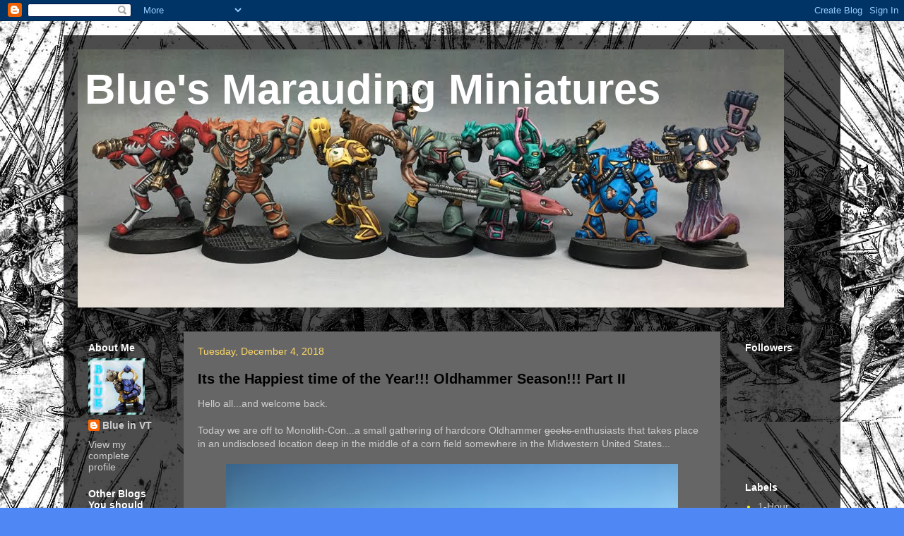

--- FILE ---
content_type: text/html; charset=UTF-8
request_url: https://bluesmarauders.blogspot.com/2018/12/
body_size: 24843
content:
<!DOCTYPE html>
<html class='v2' dir='ltr' lang='en'>
<head>
<link href='https://www.blogger.com/static/v1/widgets/4128112664-css_bundle_v2.css' rel='stylesheet' type='text/css'/>
<meta content='width=1100' name='viewport'/>
<meta content='text/html; charset=UTF-8' http-equiv='Content-Type'/>
<meta content='blogger' name='generator'/>
<link href='https://bluesmarauders.blogspot.com/favicon.ico' rel='icon' type='image/x-icon'/>
<link href='http://bluesmarauders.blogspot.com/2018/12/' rel='canonical'/>
<link rel="alternate" type="application/atom+xml" title="Blue&#39;s Marauding Miniatures - Atom" href="https://bluesmarauders.blogspot.com/feeds/posts/default" />
<link rel="alternate" type="application/rss+xml" title="Blue&#39;s Marauding Miniatures - RSS" href="https://bluesmarauders.blogspot.com/feeds/posts/default?alt=rss" />
<link rel="service.post" type="application/atom+xml" title="Blue&#39;s Marauding Miniatures - Atom" href="https://www.blogger.com/feeds/7366826811750659881/posts/default" />
<!--Can't find substitution for tag [blog.ieCssRetrofitLinks]-->
<meta content='http://bluesmarauders.blogspot.com/2018/12/' property='og:url'/>
<meta content='Blue&#39;s Marauding Miniatures' property='og:title'/>
<meta content='' property='og:description'/>
<title>Blue's Marauding Miniatures: December 2018</title>
<style id='page-skin-1' type='text/css'><!--
/*
-----------------------------------------------
Blogger Template Style
Name:     Travel
Designer: Sookhee Lee
URL:      www.plyfly.net
----------------------------------------------- */
/* Variable definitions
====================
<Variable name="keycolor" description="Main Color" type="color" default="#539bcd"/>
<Group description="Page Text" selector="body">
<Variable name="body.font" description="Font" type="font"
default="normal normal 13px 'Trebuchet MS',Trebuchet,sans-serif"/>
<Variable name="body.text.color" description="Text Color" type="color" default="#bbbbbb"/>
</Group>
<Group description="Backgrounds" selector=".body-fauxcolumns-outer">
<Variable name="body.background.color" description="Outer Background" type="color" default="#539bcd"/>
<Variable name="content.background.color" description="Main Background" type="color" default="transparent"/>
</Group>
<Group description="Links" selector=".main-outer">
<Variable name="link.color" description="Link Color" type="color" default="#ff9900"/>
<Variable name="link.visited.color" description="Visited Color" type="color" default="#b87209"/>
<Variable name="link.hover.color" description="Hover Color" type="color" default="#ff9900"/>
</Group>
<Group description="Blog Title" selector=".header h1">
<Variable name="header.font" description="Font" type="font"
default="normal normal 60px 'Trebuchet MS',Trebuchet,sans-serif"/>
<Variable name="header.text.color" description="Text Color" type="color" default="#ffffff" />
</Group>
<Group description="Blog Description" selector=".header .description">
<Variable name="description.text.color" description="Description Color" type="color"
default="#cccccc" />
</Group>
<Group description="Tabs Text" selector=".tabs-inner .widget li a">
<Variable name="tabs.font" description="Font" type="font"
default="normal bold 16px 'Trebuchet MS',Trebuchet,sans-serif"/>
<Variable name="tabs.text.color" description="Text Color" type="color" default="#ffffff"/>
<Variable name="tabs.selected.text.color" description="Selected Color" type="color" default="#ffffff"/>
</Group>
<Group description="Tabs Background" selector=".tabs-outer .PageList">
<Variable name="tabs.background.color" description="Background Color" type="color" default="transparent"/>
<Variable name="tabs.selected.background.color" description="Selected Color" type="color" default="transparent"/>
</Group>
<Group description="Date Header" selector=".main-inner h2.date-header">
<Variable name="date.font" description="Font" type="font"
default="normal normal 14px 'Trebuchet MS',Trebuchet,sans-serif"/>
<Variable name="date.text.color" description="Text Color" type="color" default="#cccccc"/>
</Group>
<Group description="Post Title" selector="h3.post-title a">
<Variable name="post.title.font" description="Font" type="font"
default="normal bold 20px 'Trebuchet MS',Trebuchet,sans-serif"/>
<Variable name="post.title.text.color" description="Text Color" type="color"
default="#ffffff"/>
</Group>
<Group description="Post Background" selector=".column-center-inner">
<Variable name="post.background.color" description="Background Color" type="color"
default="transparent"/>
<Variable name="post.background.url" description="Post Background URL" type="url" default="none"/>
</Group>
<Group description="Gadget Title Color" selector="h2">
<Variable name="widget.title.font" description="Font" type="font"
default="normal bold 14px 'Trebuchet MS',Trebuchet,sans-serif"/>
<Variable name="widget.title.text.color" description="Title Color" type="color" default="#ffffff"/>
</Group>
<Group description="Gadget Text" selector=".footer-inner .widget, .sidebar .widget">
<Variable name="widget.font" description="Font" type="font"
default="normal normal 14px 'Trebuchet MS', Trebuchet, sans-serif"/>
<Variable name="widget.text.color" description="Text Color" type="color" default="#cccccc"/>
</Group>
<Group description="Gadget Links" selector=".sidebar .widget">
<Variable name="widget.link.color" description="Link Color" type="color" default="#cccccc"/>
<Variable name="widget.link.visited.color" description="Visited Color" type="color" default="#cccccc"/>
<Variable name="widget.alternate.text.color" description="Alternate Color" type="color" default="#ffffff"/>
</Group>
<Group description="Sidebar Background" selector=".column-left-inner .column-right-inner">
<Variable name="widget.outer.background.color" description="Background Color" type="color" default="transparent" />
<Variable name="widget.border.bevel.color" description="Bevel Color" type="color" default="transparent" />
</Group>
<Variable name="body.background" description="Body Background" type="background"
color="#4f87f4" default="$(color) none repeat-x scroll top center"/>
<Variable name="content.background" description="Content Background" type="background"
color="transparent" default="$(color) none repeat scroll top center"/>
<Variable name="comments.background" description="Comments Background" type="background"
default="#cccccc none repeat scroll top center"/>
<Variable name="content.imageBorder.top.space" description="Content Image Border Top Space" type="length" default="0"/>
<Variable name="content.imageBorder.top" description="Content Image Border Top" type="url" default="none"/>
<Variable name="content.margin" description="Content Margin Top" type="length" default="20px"/>
<Variable name="content.padding" description="Content Padding" type="length" default="20px"/>
<Variable name="content.posts.padding" description="Posts Content Padding" type="length" default="10px"/>
<Variable name="tabs.background.gradient" description="Tabs Background Gradient" type="url"
default="url(http://www.blogblog.com/1kt/travel/bg_black_50.png)"/>
<Variable name="tabs.selected.background.gradient" description="Tabs Selected Background Gradient" type="url"
default="url(http://www.blogblog.com/1kt/travel/bg_black_50.png)"/>
<Variable name="widget.outer.background.gradient" description="Sidebar Gradient" type="url"
default="url(http://www.blogblog.com/1kt/travel/bg_black_50.png)"/>
<Variable name="footer.background.gradient" description="Footer Background Gradient" type="url" default="none"/>
*/
/* Content
----------------------------------------------- */
body {
font: normal normal 14px 'Trebuchet MS', Trebuchet, sans-serif;
color: #cccccc;
background: #4f87f4 url(//2.bp.blogspot.com/-Rj3FvNxEcTA/TeaCsQakmxI/AAAAAAAAAA0/RTjaoR9t4Ss/s0/Bad-war.jpg) repeat scroll top center;
}
html body .region-inner {
min-width: 0;
max-width: 100%;
width: auto;
}
a:link {
text-decoration:none;
color: #ffffff;
}
a:visited {
text-decoration:none;
color: #cccccc;
}
a:hover {
text-decoration:underline;
color: #ffd966;
}
.content-outer .content-cap-top {
height: 0;
background: transparent none repeat-x scroll top center;
}
.content-outer {
margin: 0 auto;
padding-top: 20px;
}
.content-inner {
background: transparent url(//www.blogblog.com/1kt/travel/bg_black_70.png) repeat scroll top left;
background-position: left -0;
background-color: transparent;
padding: 20px;
}
.main-inner .date-outer {
margin-bottom: 2em;
}
/* Header
----------------------------------------------- */
.header-inner .Header .titlewrapper,
.header-inner .Header .descriptionwrapper {
padding-left: 10px;
padding-right: 10px;
}
.Header h1 {
font: normal bold 60px 'Trebuchet MS', Trebuchet, sans-serif;
color: #ffffff;
}
.Header h1 a {
color: #ffffff;
}
.Header .description {
font-size: 130%;
}
/* Tabs
----------------------------------------------- */
.tabs-inner {
margin: 1em 0 0;
padding: 0;
}
.tabs-inner .section {
margin: 0;
}
.tabs-inner .widget ul {
padding: 0;
background: transparent url(//www.blogblog.com/1kt/travel/bg_black_50.png) repeat scroll top center;
}
.tabs-inner .widget li {
border: none;
}
.tabs-inner .widget li a {
display: inline-block;
padding: 1em 1.5em;
color: #ffffff;
font: normal bold 16px 'Trebuchet MS',Trebuchet,sans-serif;
}
.tabs-inner .widget li.selected a,
.tabs-inner .widget li a:hover {
position: relative;
z-index: 1;
background: transparent url(//www.blogblog.com/1kt/travel/bg_black_50.png) repeat scroll top center;
color: #ffffff;
}
/* Headings
----------------------------------------------- */
h2 {
font: normal bold 14px 'Trebuchet MS',Trebuchet,sans-serif;
color: #ffffff;
}
.main-inner h2.date-header {
font: normal normal 14px 'Trebuchet MS',Trebuchet,sans-serif;
color: #ffd966;
}
.footer-inner .widget h2,
.sidebar .widget h2 {
padding-bottom: .5em;
}
/* Main
----------------------------------------------- */
.main-inner {
padding: 20px 0;
}
.main-inner .column-center-inner {
padding: 20px 0;
}
.main-inner .column-center-inner .section {
margin: 0 20px;
}
.main-inner .column-right-inner {
margin-left: 20px;
}
.main-inner .fauxcolumn-right-outer .fauxcolumn-inner {
margin-left: 20px;
background: transparent none repeat scroll top left;
}
.main-inner .column-left-inner {
margin-right: 20px;
}
.main-inner .fauxcolumn-left-outer .fauxcolumn-inner {
margin-right: 20px;
background: transparent none repeat scroll top left;
}
.main-inner .column-left-inner,
.main-inner .column-right-inner {
padding: 15px 0;
}
/* Posts
----------------------------------------------- */
h3.post-title {
margin-top: 20px;
}
h3.post-title a {
font: normal bold 20px 'Trebuchet MS',Trebuchet,sans-serif;
color: #000000;
}
h3.post-title a:hover {
text-decoration: underline;
}
.main-inner .column-center-outer {
background: #666666 none repeat scroll top left;
_background-image: none;
}
.post-body {
line-height: 1.4;
position: relative;
}
.post-header {
margin: 0 0 1em;
line-height: 1.6;
}
.post-footer {
margin: .5em 0;
line-height: 1.6;
}
#blog-pager {
font-size: 140%;
}
#comments { background:none; padding: 15px; }
#comments .comment-author {
padding-top: 1.5em;
}
#comments h4,
#comments .comment-author a,
#comments .comment-timestamp a {
color: #000000;
}
#comments .comment-author:first-child {
padding-top: 0;
border-top: none;
}
.avatar-image-container {
margin: .2em 0 0;
}
/* Widgets
----------------------------------------------- */
.sidebar .widget {
border-bottom: 2px solid transparent;
padding-bottom: 10px;
margin: 10px 0;
}
.sidebar .widget:first-child {
margin-top: 0;
}
.sidebar .widget:last-child {
border-bottom: none;
margin-bottom: 0;
padding-bottom: 0;
}
.footer-inner .widget,
.sidebar .widget {
font: normal normal 14px 'Trebuchet MS', Trebuchet, sans-serif;
color: #ffff00;
}
.sidebar .widget a:link {
color: #cccccc;
text-decoration: none;
}
.sidebar .widget a:visited {
color: #f4bb4f;
}
.sidebar .widget a:hover {
color: #cccccc;
text-decoration: underline;
}
.footer-inner .widget a:link {
color: #ffffff;
text-decoration: none;
}
.footer-inner .widget a:visited {
color: #cccccc;
}
.footer-inner .widget a:hover {
color: #ffffff;
text-decoration: underline;
}
.widget .zippy {
color: #ffffff;
}
.footer-inner {
background: transparent none repeat scroll top center;
}
/* Mobile
----------------------------------------------- */
body.mobile  {
padding: 0 10px;
background-size: 100% auto;
}
body.mobile .AdSense {
margin: 0 -10px;
}
.mobile .footer-inner .widget a:link {
color: #cccccc;
text-decoration: none;
}
.mobile .footer-inner .widget a:visited {
color: #f4bb4f;
}
.mobile-post-outer a {
color: #000000;
}
.mobile-link-button {
background-color: #ffffff;
}
.mobile-link-button a:link, .mobile-link-button a:visited {
color: #4f87f4;
}
.mobile-index-contents {
color: #cccccc;
}

--></style>
<style id='template-skin-1' type='text/css'><!--
body {
min-width: 1100px;
}
.content-outer, .content-fauxcolumn-outer, .region-inner {
min-width: 1100px;
max-width: 1100px;
_width: 1100px;
}
.main-inner .columns {
padding-left: 150px;
padding-right: 150px;
}
.main-inner .fauxcolumn-center-outer {
left: 150px;
right: 150px;
/* IE6 does not respect left and right together */
_width: expression(this.parentNode.offsetWidth -
parseInt("150px") -
parseInt("150px") + 'px');
}
.main-inner .fauxcolumn-left-outer {
width: 150px;
}
.main-inner .fauxcolumn-right-outer {
width: 150px;
}
.main-inner .column-left-outer {
width: 150px;
right: 100%;
margin-left: -150px;
}
.main-inner .column-right-outer {
width: 150px;
margin-right: -150px;
}
#layout {
min-width: 0;
}
#layout .content-outer {
min-width: 0;
width: 800px;
}
#layout .region-inner {
min-width: 0;
width: auto;
}
body#layout div.add_widget {
padding: 8px;
}
body#layout div.add_widget a {
margin-left: 32px;
}
--></style>
<style>
    body {background-image:url(\/\/2.bp.blogspot.com\/-Rj3FvNxEcTA\/TeaCsQakmxI\/AAAAAAAAAA0\/RTjaoR9t4Ss\/s0\/Bad-war.jpg);}
    
@media (max-width: 200px) { body {background-image:url(\/\/2.bp.blogspot.com\/-Rj3FvNxEcTA\/TeaCsQakmxI\/AAAAAAAAAA0\/RTjaoR9t4Ss\/w200\/Bad-war.jpg);}}
@media (max-width: 400px) and (min-width: 201px) { body {background-image:url(\/\/2.bp.blogspot.com\/-Rj3FvNxEcTA\/TeaCsQakmxI\/AAAAAAAAAA0\/RTjaoR9t4Ss\/w400\/Bad-war.jpg);}}
@media (max-width: 800px) and (min-width: 401px) { body {background-image:url(\/\/2.bp.blogspot.com\/-Rj3FvNxEcTA\/TeaCsQakmxI\/AAAAAAAAAA0\/RTjaoR9t4Ss\/w800\/Bad-war.jpg);}}
@media (max-width: 1200px) and (min-width: 801px) { body {background-image:url(\/\/2.bp.blogspot.com\/-Rj3FvNxEcTA\/TeaCsQakmxI\/AAAAAAAAAA0\/RTjaoR9t4Ss\/w1200\/Bad-war.jpg);}}
/* Last tag covers anything over one higher than the previous max-size cap. */
@media (min-width: 1201px) { body {background-image:url(\/\/2.bp.blogspot.com\/-Rj3FvNxEcTA\/TeaCsQakmxI\/AAAAAAAAAA0\/RTjaoR9t4Ss\/w1600\/Bad-war.jpg);}}
  </style>
<link href='https://www.blogger.com/dyn-css/authorization.css?targetBlogID=7366826811750659881&amp;zx=9d0fc845-8a51-470d-a196-c30322297909' media='none' onload='if(media!=&#39;all&#39;)media=&#39;all&#39;' rel='stylesheet'/><noscript><link href='https://www.blogger.com/dyn-css/authorization.css?targetBlogID=7366826811750659881&amp;zx=9d0fc845-8a51-470d-a196-c30322297909' rel='stylesheet'/></noscript>
<meta name='google-adsense-platform-account' content='ca-host-pub-1556223355139109'/>
<meta name='google-adsense-platform-domain' content='blogspot.com'/>

</head>
<body class='loading'>
<div class='navbar section' id='navbar' name='Navbar'><div class='widget Navbar' data-version='1' id='Navbar1'><script type="text/javascript">
    function setAttributeOnload(object, attribute, val) {
      if(window.addEventListener) {
        window.addEventListener('load',
          function(){ object[attribute] = val; }, false);
      } else {
        window.attachEvent('onload', function(){ object[attribute] = val; });
      }
    }
  </script>
<div id="navbar-iframe-container"></div>
<script type="text/javascript" src="https://apis.google.com/js/platform.js"></script>
<script type="text/javascript">
      gapi.load("gapi.iframes:gapi.iframes.style.bubble", function() {
        if (gapi.iframes && gapi.iframes.getContext) {
          gapi.iframes.getContext().openChild({
              url: 'https://www.blogger.com/navbar/7366826811750659881?origin\x3dhttps://bluesmarauders.blogspot.com',
              where: document.getElementById("navbar-iframe-container"),
              id: "navbar-iframe"
          });
        }
      });
    </script><script type="text/javascript">
(function() {
var script = document.createElement('script');
script.type = 'text/javascript';
script.src = '//pagead2.googlesyndication.com/pagead/js/google_top_exp.js';
var head = document.getElementsByTagName('head')[0];
if (head) {
head.appendChild(script);
}})();
</script>
</div></div>
<div class='body-fauxcolumns'>
<div class='fauxcolumn-outer body-fauxcolumn-outer'>
<div class='cap-top'>
<div class='cap-left'></div>
<div class='cap-right'></div>
</div>
<div class='fauxborder-left'>
<div class='fauxborder-right'></div>
<div class='fauxcolumn-inner'>
</div>
</div>
<div class='cap-bottom'>
<div class='cap-left'></div>
<div class='cap-right'></div>
</div>
</div>
</div>
<div class='content'>
<div class='content-fauxcolumns'>
<div class='fauxcolumn-outer content-fauxcolumn-outer'>
<div class='cap-top'>
<div class='cap-left'></div>
<div class='cap-right'></div>
</div>
<div class='fauxborder-left'>
<div class='fauxborder-right'></div>
<div class='fauxcolumn-inner'>
</div>
</div>
<div class='cap-bottom'>
<div class='cap-left'></div>
<div class='cap-right'></div>
</div>
</div>
</div>
<div class='content-outer'>
<div class='content-cap-top cap-top'>
<div class='cap-left'></div>
<div class='cap-right'></div>
</div>
<div class='fauxborder-left content-fauxborder-left'>
<div class='fauxborder-right content-fauxborder-right'></div>
<div class='content-inner'>
<header>
<div class='header-outer'>
<div class='header-cap-top cap-top'>
<div class='cap-left'></div>
<div class='cap-right'></div>
</div>
<div class='fauxborder-left header-fauxborder-left'>
<div class='fauxborder-right header-fauxborder-right'></div>
<div class='region-inner header-inner'>
<div class='header section' id='header' name='Header'><div class='widget Header' data-version='1' id='Header1'>
<div id='header-inner' style='background-image: url("https://blogger.googleusercontent.com/img/b/R29vZ2xl/AVvXsEhEiI2EHDA6ByiOCEn7k7Ai9E85t0j-J8QPf89RkjF4VU8HO58GQG_29Xn2TwxK8VCC6-oY9a3DHencWc7kb_196AqUKXEKJs_5_g9mn6bqcmbb34fGAZWX1AbCg92-H4NdLt1kvSM42xQ/s1600/rainbow+of+chaos+1000px.jpg"); background-position: left; width: 1000px; min-height: 366px; _height: 366px; background-repeat: no-repeat; '>
<div class='titlewrapper' style='background: transparent'>
<h1 class='title' style='background: transparent; border-width: 0px'>
<a href='https://bluesmarauders.blogspot.com/'>
Blue's Marauding Miniatures
</a>
</h1>
</div>
<div class='descriptionwrapper'>
<p class='description'><span>
</span></p>
</div>
</div>
</div></div>
</div>
</div>
<div class='header-cap-bottom cap-bottom'>
<div class='cap-left'></div>
<div class='cap-right'></div>
</div>
</div>
</header>
<div class='tabs-outer'>
<div class='tabs-cap-top cap-top'>
<div class='cap-left'></div>
<div class='cap-right'></div>
</div>
<div class='fauxborder-left tabs-fauxborder-left'>
<div class='fauxborder-right tabs-fauxborder-right'></div>
<div class='region-inner tabs-inner'>
<div class='tabs no-items section' id='crosscol' name='Cross-Column'></div>
<div class='tabs no-items section' id='crosscol-overflow' name='Cross-Column 2'></div>
</div>
</div>
<div class='tabs-cap-bottom cap-bottom'>
<div class='cap-left'></div>
<div class='cap-right'></div>
</div>
</div>
<div class='main-outer'>
<div class='main-cap-top cap-top'>
<div class='cap-left'></div>
<div class='cap-right'></div>
</div>
<div class='fauxborder-left main-fauxborder-left'>
<div class='fauxborder-right main-fauxborder-right'></div>
<div class='region-inner main-inner'>
<div class='columns fauxcolumns'>
<div class='fauxcolumn-outer fauxcolumn-center-outer'>
<div class='cap-top'>
<div class='cap-left'></div>
<div class='cap-right'></div>
</div>
<div class='fauxborder-left'>
<div class='fauxborder-right'></div>
<div class='fauxcolumn-inner'>
</div>
</div>
<div class='cap-bottom'>
<div class='cap-left'></div>
<div class='cap-right'></div>
</div>
</div>
<div class='fauxcolumn-outer fauxcolumn-left-outer'>
<div class='cap-top'>
<div class='cap-left'></div>
<div class='cap-right'></div>
</div>
<div class='fauxborder-left'>
<div class='fauxborder-right'></div>
<div class='fauxcolumn-inner'>
</div>
</div>
<div class='cap-bottom'>
<div class='cap-left'></div>
<div class='cap-right'></div>
</div>
</div>
<div class='fauxcolumn-outer fauxcolumn-right-outer'>
<div class='cap-top'>
<div class='cap-left'></div>
<div class='cap-right'></div>
</div>
<div class='fauxborder-left'>
<div class='fauxborder-right'></div>
<div class='fauxcolumn-inner'>
</div>
</div>
<div class='cap-bottom'>
<div class='cap-left'></div>
<div class='cap-right'></div>
</div>
</div>
<!-- corrects IE6 width calculation -->
<div class='columns-inner'>
<div class='column-center-outer'>
<div class='column-center-inner'>
<div class='main section' id='main' name='Main'><div class='widget Blog' data-version='1' id='Blog1'>
<div class='blog-posts hfeed'>

          <div class="date-outer">
        
<h2 class='date-header'><span>Tuesday, December 4, 2018</span></h2>

          <div class="date-posts">
        
<div class='post-outer'>
<div class='post hentry'>
<a name='4038414506267025450'></a>
<h3 class='post-title entry-title'>
<a href='https://bluesmarauders.blogspot.com/2018/12/its-happiest-time-of-year-oldhammer.html'>Its the Happiest time of the Year!!! Oldhammer Season!!! Part II</a>
</h3>
<div class='post-header'>
<div class='post-header-line-1'></div>
</div>
<div class='post-body entry-content' id='post-body-4038414506267025450'>
Hello all...and welcome back.<br />
<br />
Today we are off to Monolith-Con...a small gathering of hardcore Oldhammer <strike>geeks </strike>enthusiasts that takes place in an undisclosed location deep in the middle of a corn field somewhere in the Midwestern United States...<br />
<br />
<div class="separator" style="clear: both; text-align: center;">
<a href="https://blogger.googleusercontent.com/img/b/R29vZ2xl/AVvXsEiCJvH-UY7Duic3R7wjl5u3H19JxmrjY54WE3nh9jn2u26T59VAWGIjyPQVzSl4h1A0ZObk2FENW0jiME-O1D5WbA-jf5qua4tkJ7iTHYf9fGnw23maXnwSFFJOZxGrgcqny2H4Afz1q8E/s1600/Corn.jpg" imageanchor="1" style="margin-left: 1em; margin-right: 1em;"><img border="0" data-original-height="750" data-original-width="1000" height="480" src="https://blogger.googleusercontent.com/img/b/R29vZ2xl/AVvXsEiCJvH-UY7Duic3R7wjl5u3H19JxmrjY54WE3nh9jn2u26T59VAWGIjyPQVzSl4h1A0ZObk2FENW0jiME-O1D5WbA-jf5qua4tkJ7iTHYf9fGnw23maXnwSFFJOZxGrgcqny2H4Afz1q8E/s640/Corn.jpg" width="640" /></a></div>
This amazing event saw three straight days packed with gaming...we Gamed...we ate...we gamed some more...we slept for a few hours and we did it all again.<br />
<br />
It was Glorious!!!<br />
<br />
Here are some shots of the amazing action taking place.<br />
<br />
<table align="center" cellpadding="0" cellspacing="0" class="tr-caption-container" style="margin-left: auto; margin-right: auto; text-align: center;"><tbody>
<tr><td style="text-align: center;"><a href="https://blogger.googleusercontent.com/img/b/R29vZ2xl/AVvXsEhBXEVdXxLgeMmNsnniZxhmeBt6BbiHxvagPFffvf5XyG1cHhsiefPP-djnsejBx4zSghWM7Fp-ki_41pufSo9muYhmtCd57QE9fMe0YmPXha6a2KOtbsEPcOKmmDd6GGnyAEcnfkWyAd8/s1600/Ambull01.jpg" imageanchor="1" style="margin-left: auto; margin-right: auto;"><img border="0" data-original-height="988" data-original-width="1000" height="395" src="https://blogger.googleusercontent.com/img/b/R29vZ2xl/AVvXsEhBXEVdXxLgeMmNsnniZxhmeBt6BbiHxvagPFffvf5XyG1cHhsiefPP-djnsejBx4zSghWM7Fp-ki_41pufSo9muYhmtCd57QE9fMe0YmPXha6a2KOtbsEPcOKmmDd6GGnyAEcnfkWyAd8/s400/Ambull01.jpg" width="400" /></a></td></tr>
<tr><td class="tr-caption" style="text-align: center;">Ambulls on the Rampage!!!</td></tr>
</tbody></table>
<br />
<table align="center" cellpadding="0" cellspacing="0" class="tr-caption-container" style="margin-left: auto; margin-right: auto; text-align: center;"><tbody>
<tr><td style="text-align: center;"><a href="https://blogger.googleusercontent.com/img/b/R29vZ2xl/AVvXsEizGa0xacXkUzMVA2rjYGyfShdjjGrtO_YcmbJYsV0N4hJkan9MZIz0h_6UBWz8JFM1XN2EAG25jy_i9vl7CpiYyIMAZF8mN_nqzv4J3EShj6MdULeqfPRmKH_uLQZAOxsRshxikXro7u8/s1600/Beastmen.jpg" imageanchor="1" style="margin-left: auto; margin-right: auto;"><img border="0" data-original-height="714" data-original-width="1000" height="456" src="https://blogger.googleusercontent.com/img/b/R29vZ2xl/AVvXsEizGa0xacXkUzMVA2rjYGyfShdjjGrtO_YcmbJYsV0N4hJkan9MZIz0h_6UBWz8JFM1XN2EAG25jy_i9vl7CpiYyIMAZF8mN_nqzv4J3EShj6MdULeqfPRmKH_uLQZAOxsRshxikXro7u8/s640/Beastmen.jpg" width="640" /></a></td></tr>
<tr><td class="tr-caption" style="text-align: center;">Beatmen Advance!</td></tr>
</tbody></table>
<br />
<table align="center" cellpadding="0" cellspacing="0" class="tr-caption-container" style="margin-left: auto; margin-right: auto; text-align: center;"><tbody>
<tr><td style="text-align: center;"><a href="https://blogger.googleusercontent.com/img/b/R29vZ2xl/AVvXsEiXgFJn6wHVUJu0UezlFOyCSbo2c4WKIr2WjNoK5CDhor-86Woq1QmhJLbUctcrmFJNbNsDT4lO6_vvnw0ilNpRZgyZGwMMlhB3x02T3qVjdM1W5c7qXaplhCkKQOsoc9oS_A7e2v6H2Vs/s1600/CDKnighs+advance.jpg" imageanchor="1" style="margin-left: auto; margin-right: auto;"><img border="0" data-original-height="789" data-original-width="1000" height="504" src="https://blogger.googleusercontent.com/img/b/R29vZ2xl/AVvXsEiXgFJn6wHVUJu0UezlFOyCSbo2c4WKIr2WjNoK5CDhor-86Woq1QmhJLbUctcrmFJNbNsDT4lO6_vvnw0ilNpRZgyZGwMMlhB3x02T3qVjdM1W5c7qXaplhCkKQOsoc9oS_A7e2v6H2Vs/s640/CDKnighs+advance.jpg" width="640" /></a></td></tr>
<tr><td class="tr-caption" style="text-align: center;">Chaos Dwarf War Ponies prepare to charge</td></tr>
</tbody></table>
<br />
<table align="center" cellpadding="0" cellspacing="0" class="tr-caption-container" style="margin-left: auto; margin-right: auto; text-align: center;"><tbody>
<tr><td style="text-align: center;"><a href="https://blogger.googleusercontent.com/img/b/R29vZ2xl/AVvXsEgjPx5XDquYrE4plehLVKTB5LozxOxI5SAZ2VXHn6UATmdcWhQTkegqiX3BDMCt1JazAW-LwNQ_0W1D0GtCEyDsupV6EL1jjdcP-srO4XBQNgu-j_JnWKcJGEq34nvAQgN9wPHwXEvxcO8/s1600/Cold+one+wedge.jpg" imageanchor="1" style="margin-left: auto; margin-right: auto;"><img border="0" data-original-height="582" data-original-width="1000" height="371" src="https://blogger.googleusercontent.com/img/b/R29vZ2xl/AVvXsEgjPx5XDquYrE4plehLVKTB5LozxOxI5SAZ2VXHn6UATmdcWhQTkegqiX3BDMCt1JazAW-LwNQ_0W1D0GtCEyDsupV6EL1jjdcP-srO4XBQNgu-j_JnWKcJGEq34nvAQgN9wPHwXEvxcO8/s640/Cold+one+wedge.jpg" width="640" /></a></td></tr>
<tr><td class="tr-caption" style="text-align: center;">Cold One Cavalry wedge</td></tr>
</tbody></table>
<br />
<table align="center" cellpadding="0" cellspacing="0" class="tr-caption-container" style="margin-left: auto; margin-right: auto; text-align: center;"><tbody>
<tr><td style="text-align: center;"><a href="https://blogger.googleusercontent.com/img/b/R29vZ2xl/AVvXsEhRhvBycMifoDXi9o61r8pU6bmQvXL601xcGhWTn1oDnIrh_f-HCY6XBtsoBL_MZ2CvTPn5ud6UIKgbncmJ8qoFCT_1FAMWaGjlt0Lonq-bJRBurc97MJGy9opsvnlbf8QNPrmcyxabK4o/s1600/Crab.jpg" imageanchor="1" style="margin-left: auto; margin-right: auto;"><img border="0" data-original-height="675" data-original-width="800" height="337" src="https://blogger.googleusercontent.com/img/b/R29vZ2xl/AVvXsEhRhvBycMifoDXi9o61r8pU6bmQvXL601xcGhWTn1oDnIrh_f-HCY6XBtsoBL_MZ2CvTPn5ud6UIKgbncmJ8qoFCT_1FAMWaGjlt0Lonq-bJRBurc97MJGy9opsvnlbf8QNPrmcyxabK4o/s400/Crab.jpg" width="400" /></a></td></tr>
<tr><td class="tr-caption" style="text-align: center;">Feeling Crabby...</td></tr>
</tbody></table>
<br />
<table align="center" cellpadding="0" cellspacing="0" class="tr-caption-container" style="margin-left: auto; margin-right: auto; text-align: center;"><tbody>
<tr><td style="text-align: center;"><a href="https://blogger.googleusercontent.com/img/b/R29vZ2xl/AVvXsEjk_Em9CVETY6a2sKdqGR0mcqyrRb5E-0AZ8tqzHZaKb4AvyQUwHVH1mQQEOPCMy8TkF3x7vG-FtQy5jlJ-PvxjpTS7NFk7JOsAZCkh2wxyx0GAbwJOkpDUwhoLXxa7ecDsGliC4AS2l7o/s1600/DE+General.jpg" imageanchor="1" style="margin-left: auto; margin-right: auto;"><img border="0" data-original-height="1600" data-original-width="832" height="640" src="https://blogger.googleusercontent.com/img/b/R29vZ2xl/AVvXsEjk_Em9CVETY6a2sKdqGR0mcqyrRb5E-0AZ8tqzHZaKb4AvyQUwHVH1mQQEOPCMy8TkF3x7vG-FtQy5jlJ-PvxjpTS7NFk7JOsAZCkh2wxyx0GAbwJOkpDUwhoLXxa7ecDsGliC4AS2l7o/s640/DE+General.jpg" width="331" /></a></td></tr>
<tr><td class="tr-caption" style="text-align: center;">ooohhh...sparkly!!!! :)</td></tr>
</tbody></table>
<br />
<table align="center" cellpadding="0" cellspacing="0" class="tr-caption-container" style="margin-left: auto; margin-right: auto; text-align: center;"><tbody>
<tr><td style="text-align: center;"><a href="https://blogger.googleusercontent.com/img/b/R29vZ2xl/AVvXsEidE4MWC_Me-SD7cSIde-GD6jrT19-innqLV7ZWA_CyR7YxWTCiXW-WNG-6vQFXHLol4OB1r2_17p3Im6vctmhTeeEnHrTc6oG8ULi7m81Q8WRPbEshOaEyYKU9X3hufw2-1GrssidZD1o/s1600/DE+Line.jpg" imageanchor="1" style="margin-left: auto; margin-right: auto;"><img border="0" data-original-height="561" data-original-width="1000" height="358" src="https://blogger.googleusercontent.com/img/b/R29vZ2xl/AVvXsEidE4MWC_Me-SD7cSIde-GD6jrT19-innqLV7ZWA_CyR7YxWTCiXW-WNG-6vQFXHLol4OB1r2_17p3Im6vctmhTeeEnHrTc6oG8ULi7m81Q8WRPbEshOaEyYKU9X3hufw2-1GrssidZD1o/s640/DE+Line.jpg" width="640" /></a></td></tr>
<tr><td class="tr-caption" style="text-align: center;">Dark Elf Battle line</td></tr>
</tbody></table>
<br />
<table align="center" cellpadding="0" cellspacing="0" class="tr-caption-container" style="margin-left: auto; margin-right: auto; text-align: center;"><tbody>
<tr><td style="text-align: center;"><a href="https://blogger.googleusercontent.com/img/b/R29vZ2xl/AVvXsEgl5dUalJAsNZG1WYPqhlNa2eIdIwjP9PwAL4ETJ1jZazD28YIVHHeNbchl7h0B5NGoQPfapPqzBm4bdgajugOAaTkRXkr272rtrVa9IFMSCIPUlbbn6RrjY_W4zi1Wi2qu9bbk7yVb4EY/s1600/Dread.jpg" imageanchor="1" style="margin-left: auto; margin-right: auto;"><img border="0" data-original-height="1279" data-original-width="1600" height="510" src="https://blogger.googleusercontent.com/img/b/R29vZ2xl/AVvXsEgl5dUalJAsNZG1WYPqhlNa2eIdIwjP9PwAL4ETJ1jZazD28YIVHHeNbchl7h0B5NGoQPfapPqzBm4bdgajugOAaTkRXkr272rtrVa9IFMSCIPUlbbn6RrjY_W4zi1Wi2qu9bbk7yVb4EY/s640/Dread.jpg" width="640" /></a></td></tr>
<tr><td class="tr-caption" style="text-align: center;">Imperial Dread</td></tr>
</tbody></table>
<br />
<table align="center" cellpadding="0" cellspacing="0" class="tr-caption-container" style="margin-left: auto; margin-right: auto; text-align: center;"><tbody>
<tr><td style="text-align: center;"><a href="https://blogger.googleusercontent.com/img/b/R29vZ2xl/AVvXsEgs1zzF67yQElL5RgLV6T5gTZjaqhcTxOD13EItkeyonCsO8kQ2axFyu76AOU69BQYiiUF7QBLHSSFDRTBmfforEP2iFAZ6KNAD8H-K9N5sVuTPaHt2vfHSnBNnvcS0lHUZE8n-RtLDgYo/s1600/Dwarf+Army+front.jpg" imageanchor="1" style="margin-left: auto; margin-right: auto;"><img border="0" data-original-height="437" data-original-width="1200" height="232" src="https://blogger.googleusercontent.com/img/b/R29vZ2xl/AVvXsEgs1zzF67yQElL5RgLV6T5gTZjaqhcTxOD13EItkeyonCsO8kQ2axFyu76AOU69BQYiiUF7QBLHSSFDRTBmfforEP2iFAZ6KNAD8H-K9N5sVuTPaHt2vfHSnBNnvcS0lHUZE8n-RtLDgYo/s640/Dwarf+Army+front.jpg" width="640" /></a></td></tr>
<tr><td class="tr-caption" style="text-align: center;">Dwarf Army Prepares to receive the attack of Black Vasken!</td></tr>
</tbody></table>
<br />
<div class="separator" style="clear: both; text-align: center;">
<a href="https://blogger.googleusercontent.com/img/b/R29vZ2xl/AVvXsEgVxW0BJ2N92PCaz9I3cpw8r1PTG7123MHuwBp1Csv_P_wbGyANauPtSV-LotdjZnqFOwdMmNkCVpJRU6j3QeeBuyD_Gqv6ZV368OpXA6W-YDdheNgTUm3LlPvSoC2kairTY3PKbMOAnHY/s1600/Dwarf+Army+Oblique.jpg" imageanchor="1" style="margin-left: 1em; margin-right: 1em;"><img border="0" data-original-height="876" data-original-width="1200" height="466" src="https://blogger.googleusercontent.com/img/b/R29vZ2xl/AVvXsEgVxW0BJ2N92PCaz9I3cpw8r1PTG7123MHuwBp1Csv_P_wbGyANauPtSV-LotdjZnqFOwdMmNkCVpJRU6j3QeeBuyD_Gqv6ZV368OpXA6W-YDdheNgTUm3LlPvSoC2kairTY3PKbMOAnHY/s640/Dwarf+Army+Oblique.jpg" width="640" /></a></div>
<br />
<div class="separator" style="clear: both; text-align: center;">
<a href="https://blogger.googleusercontent.com/img/b/R29vZ2xl/AVvXsEjjYHQmztvJZ2t1sd6B72dqR5EIeHlOcVyFmpNXUjNIhSM0yQOoOhx4INn4N_Dnd-mHZ6TLFfG9TcT1AJ8GxOgyCDe0yNXIV-BnPqopLBNAdgzAsBTEXfWFviyttCZhsdgHX-LLWSePSeQ/s1600/Dwarf+Army+Overhead.jpg" imageanchor="1" style="margin-left: 1em; margin-right: 1em;"><img border="0" data-original-height="336" data-original-width="1200" height="178" src="https://blogger.googleusercontent.com/img/b/R29vZ2xl/AVvXsEjjYHQmztvJZ2t1sd6B72dqR5EIeHlOcVyFmpNXUjNIhSM0yQOoOhx4INn4N_Dnd-mHZ6TLFfG9TcT1AJ8GxOgyCDe0yNXIV-BnPqopLBNAdgzAsBTEXfWFviyttCZhsdgHX-LLWSePSeQ/s640/Dwarf+Army+Overhead.jpg" width="640" /></a></div>
<br />
<table align="center" cellpadding="0" cellspacing="0" class="tr-caption-container" style="margin-left: auto; margin-right: auto; text-align: center;"><tbody>
<tr><td style="text-align: center;"><a href="https://blogger.googleusercontent.com/img/b/R29vZ2xl/AVvXsEjUTpuifRn1E6kk4NSbj5wR3S0_lFUOQO_hxJlaQNH33alMd3zhLi_gUWrDPlNznpcos1tHW68OQ1mUCH1s63IU2Ugyv4idSJjsrfGlabkSgtKiuq5FONbU1Fa_X3jmu7uD3RzqjTBi1_o/s1600/Jackasses.jpg" imageanchor="1" style="margin-left: auto; margin-right: auto;"><img border="0" data-original-height="600" data-original-width="800" height="300" src="https://blogger.googleusercontent.com/img/b/R29vZ2xl/AVvXsEjUTpuifRn1E6kk4NSbj5wR3S0_lFUOQO_hxJlaQNH33alMd3zhLi_gUWrDPlNznpcos1tHW68OQ1mUCH1s63IU2Ugyv4idSJjsrfGlabkSgtKiuq5FONbU1Fa_X3jmu7uD3RzqjTBi1_o/s400/Jackasses.jpg" width="400" /></a></td></tr>
<tr><td class="tr-caption" style="text-align: center;">Lots of rules lawyering...sigh</td><td class="tr-caption" style="text-align: center;"><br /></td></tr>
</tbody></table>
<br />
<table align="center" cellpadding="0" cellspacing="0" class="tr-caption-container" style="margin-left: auto; margin-right: auto; text-align: center;"><tbody>
<tr><td style="text-align: center;"><a href="https://blogger.googleusercontent.com/img/b/R29vZ2xl/AVvXsEiw24N1thNKv_X7Z2kWCXxFPY1o_R8RSUX8HNRgRvfo0HABwR6pE_n51vXzPOdVhCGTqc-q6Imr5hdCR_EHzy3_bZoDUCcfGwfULWNX2k2VRpU6YvydKA5s3okccUL016fIgxSxQXEShN0/s1600/Slayers+engage.jpg" imageanchor="1" style="margin-left: auto; margin-right: auto;"><img border="0" data-original-height="580" data-original-width="1000" height="370" src="https://blogger.googleusercontent.com/img/b/R29vZ2xl/AVvXsEiw24N1thNKv_X7Z2kWCXxFPY1o_R8RSUX8HNRgRvfo0HABwR6pE_n51vXzPOdVhCGTqc-q6Imr5hdCR_EHzy3_bZoDUCcfGwfULWNX2k2VRpU6YvydKA5s3okccUL016fIgxSxQXEShN0/s640/Slayers+engage.jpg" width="640" /></a></td></tr>
<tr><td class="tr-caption" style="text-align: center;">Troll Slayers Advance to make their destinies!</td></tr>
</tbody></table>
<br />
<div class="separator" style="clear: both; text-align: center;">
<a href="https://blogger.googleusercontent.com/img/b/R29vZ2xl/AVvXsEj9nr5aej2f1fUa8HENb-lhC6MhxjSzshCb7nGqRKwbYurQ1SxVhBc34_MTUn-vsTeS5kziY23wgsZdDE-Wf-DDJLGx3IEOJCxp9CiI8YzsO6nh1E1VQlai1iO-KxICLgMkXt72mjJWPs0/s1600/Slayers+pregame.jpg" imageanchor="1" style="margin-left: 1em; margin-right: 1em;"><img border="0" data-original-height="517" data-original-width="1000" height="330" src="https://blogger.googleusercontent.com/img/b/R29vZ2xl/AVvXsEj9nr5aej2f1fUa8HENb-lhC6MhxjSzshCb7nGqRKwbYurQ1SxVhBc34_MTUn-vsTeS5kziY23wgsZdDE-Wf-DDJLGx3IEOJCxp9CiI8YzsO6nh1E1VQlai1iO-KxICLgMkXt72mjJWPs0/s640/Slayers+pregame.jpg" width="640" /></a></div>
<br />
<table align="center" cellpadding="0" cellspacing="0" class="tr-caption-container" style="margin-left: auto; margin-right: auto; text-align: center;"><tbody>
<tr><td style="text-align: center;"><a href="https://blogger.googleusercontent.com/img/b/R29vZ2xl/AVvXsEguFavcMkAS9fouaBc-JKupsYW8xSETG0miPA_VpfgIoKKibxIZ_UZ0dWeEOOgqksZ3UCODkTRGn2dr9NMJZsE8ntXClunnXH20JJN5cm1Zrnm7T4wndlfyTjtkWmSAdQRllGnbJF04dT4/s1600/Square+close+up.jpg" imageanchor="1" style="margin-left: auto; margin-right: auto;"><img border="0" data-original-height="699" data-original-width="1000" height="446" src="https://blogger.googleusercontent.com/img/b/R29vZ2xl/AVvXsEguFavcMkAS9fouaBc-JKupsYW8xSETG0miPA_VpfgIoKKibxIZ_UZ0dWeEOOgqksZ3UCODkTRGn2dr9NMJZsE8ntXClunnXH20JJN5cm1Zrnm7T4wndlfyTjtkWmSAdQRllGnbJF04dT4/s640/Square+close+up.jpg" width="640" /></a></td></tr>
<tr><td class="tr-caption" style="text-align: center;">The most Oldhammer thing EVA!!!</td></tr>
</tbody></table>
<br />
<table align="center" cellpadding="0" cellspacing="0" class="tr-caption-container" style="margin-left: auto; margin-right: auto; text-align: center;"><tbody>
<tr><td style="text-align: center;"><a href="https://blogger.googleusercontent.com/img/b/R29vZ2xl/AVvXsEjYXsTdeL80HKHSjZHH6wiMKWdugJ0MxHfgX404jYpYBCbfDjmw5KgeZv1Hhl626uScjLcRkrTtFuXx5htrEVC7Cy6EdBJHmv-oCyr6BNabeTxXGvqHa9u04rt5paNkRVcC4g6rr231rd4/s1600/Squares+under+pressure.jpg" imageanchor="1" style="margin-left: auto; margin-right: auto;"><img border="0" data-original-height="1600" data-original-width="1083" height="640" src="https://blogger.googleusercontent.com/img/b/R29vZ2xl/AVvXsEjYXsTdeL80HKHSjZHH6wiMKWdugJ0MxHfgX404jYpYBCbfDjmw5KgeZv1Hhl626uScjLcRkrTtFuXx5htrEVC7Cy6EdBJHmv-oCyr6BNabeTxXGvqHa9u04rt5paNkRVcC4g6rr231rd4/s640/Squares+under+pressure.jpg" width="432" /></a></td></tr>
<tr><td class="tr-caption" style="text-align: center;">X2!!!!</td></tr>
</tbody></table>
<br />
<table align="center" cellpadding="0" cellspacing="0" class="tr-caption-container" style="margin-left: auto; margin-right: auto; text-align: center;"><tbody>
<tr><td style="text-align: center;"><a href="https://blogger.googleusercontent.com/img/b/R29vZ2xl/AVvXsEhC4R09cwV-hMR4uoGbd9ocZd60VMNnX19qtdtNIL6MZyMZiN_QGs-2u-P0urTsA0FigYHaK8-54xLHlt2ZmpjGBmuOoXQtnonb4MEk6NUN-n53bCURwfj6KaAr8pyWqk_oUDG89hxYqto/s1600/Sugbastard.jpg" imageanchor="1" style="margin-left: auto; margin-right: auto;"><img border="0" data-original-height="706" data-original-width="1000" height="281" src="https://blogger.googleusercontent.com/img/b/R29vZ2xl/AVvXsEhC4R09cwV-hMR4uoGbd9ocZd60VMNnX19qtdtNIL6MZyMZiN_QGs-2u-P0urTsA0FigYHaK8-54xLHlt2ZmpjGBmuOoXQtnonb4MEk6NUN-n53bCURwfj6KaAr8pyWqk_oUDG89hxYqto/s400/Sugbastard.jpg" width="400" /></a></td></tr>
<tr><td class="tr-caption" style="text-align: center;">Next time Vasken!!! Next time...</td></tr>
</tbody></table>
<br />
<div class="separator" style="clear: both; text-align: center;">
<a href="https://blogger.googleusercontent.com/img/b/R29vZ2xl/AVvXsEga7AQVKWUWf6js_PU89tVtXvIsC9gTbLE7wvxBnqqeInd3XNtbJew1k6c6eIEA_PKZn9Cg3-Pn6lPJNbcxF096x25FN9cfrsxCYMhgLAoPe8NHKzwD2h62Sxch1rs0AwfBGrfKjFCc_AE/s1600/Vasken+advances.jpg" imageanchor="1" style="margin-left: 1em; margin-right: 1em;"><img border="0" data-original-height="722" data-original-width="1200" height="384" src="https://blogger.googleusercontent.com/img/b/R29vZ2xl/AVvXsEga7AQVKWUWf6js_PU89tVtXvIsC9gTbLE7wvxBnqqeInd3XNtbJew1k6c6eIEA_PKZn9Cg3-Pn6lPJNbcxF096x25FN9cfrsxCYMhgLAoPe8NHKzwD2h62Sxch1rs0AwfBGrfKjFCc_AE/s640/Vasken+advances.jpg" width="640" /></a></div>
<br />
Cheers for now!<br />
<br />
Blue
<div style='clear: both;'></div>
</div>
<div class='post-footer'>
<div class='post-footer-line post-footer-line-1'><span class='post-author vcard'>
Posted by
<span class='fn'>Blue in VT</span>
</span>
<span class='post-timestamp'>
at
<a class='timestamp-link' href='https://bluesmarauders.blogspot.com/2018/12/its-happiest-time-of-year-oldhammer.html' rel='bookmark' title='permanent link'><abbr class='published' title='2018-12-04T21:31:00-05:00'>9:31&#8239;PM</abbr></a>
</span>
<span class='post-comment-link'>
<a class='comment-link' href='https://bluesmarauders.blogspot.com/2018/12/its-happiest-time-of-year-oldhammer.html#comment-form' onclick=''>6
comments</a>
</span>
<span class='post-icons'>
<span class='item-control blog-admin pid-1783788914'>
<a href='https://www.blogger.com/post-edit.g?blogID=7366826811750659881&postID=4038414506267025450&from=pencil' title='Edit Post'>
<img alt='' class='icon-action' height='18' src='https://resources.blogblog.com/img/icon18_edit_allbkg.gif' width='18'/>
</a>
</span>
</span>
<div class='post-share-buttons goog-inline-block'>
<a class='goog-inline-block share-button sb-email' href='https://www.blogger.com/share-post.g?blogID=7366826811750659881&postID=4038414506267025450&target=email' target='_blank' title='Email This'><span class='share-button-link-text'>Email This</span></a><a class='goog-inline-block share-button sb-blog' href='https://www.blogger.com/share-post.g?blogID=7366826811750659881&postID=4038414506267025450&target=blog' onclick='window.open(this.href, "_blank", "height=270,width=475"); return false;' target='_blank' title='BlogThis!'><span class='share-button-link-text'>BlogThis!</span></a><a class='goog-inline-block share-button sb-twitter' href='https://www.blogger.com/share-post.g?blogID=7366826811750659881&postID=4038414506267025450&target=twitter' target='_blank' title='Share to X'><span class='share-button-link-text'>Share to X</span></a><a class='goog-inline-block share-button sb-facebook' href='https://www.blogger.com/share-post.g?blogID=7366826811750659881&postID=4038414506267025450&target=facebook' onclick='window.open(this.href, "_blank", "height=430,width=640"); return false;' target='_blank' title='Share to Facebook'><span class='share-button-link-text'>Share to Facebook</span></a><a class='goog-inline-block share-button sb-pinterest' href='https://www.blogger.com/share-post.g?blogID=7366826811750659881&postID=4038414506267025450&target=pinterest' target='_blank' title='Share to Pinterest'><span class='share-button-link-text'>Share to Pinterest</span></a>
</div>
</div>
<div class='post-footer-line post-footer-line-2'><span class='post-labels'>
Labels:
<a href='https://bluesmarauders.blogspot.com/search/label/monolith' rel='tag'>monolith</a>
</span>
</div>
<div class='post-footer-line post-footer-line-3'><span class='post-location'>
</span>
</div>
</div>
</div>
</div>

        </div></div>
      
</div>
<div class='blog-pager' id='blog-pager'>
<span id='blog-pager-newer-link'>
<a class='blog-pager-newer-link' href='https://bluesmarauders.blogspot.com/search?updated-max=2019-10-24T21:01:00-04:00&amp;max-results=7&amp;reverse-paginate=true' id='Blog1_blog-pager-newer-link' title='Newer Posts'>Newer Posts</a>
</span>
<span id='blog-pager-older-link'>
<a class='blog-pager-older-link' href='https://bluesmarauders.blogspot.com/search?updated-max=2018-12-04T21:31:00-05:00&amp;max-results=7' id='Blog1_blog-pager-older-link' title='Older Posts'>Older Posts</a>
</span>
<a class='home-link' href='https://bluesmarauders.blogspot.com/'>Home</a>
</div>
<div class='clear'></div>
<div class='blog-feeds'>
<div class='feed-links'>
Subscribe to:
<a class='feed-link' href='https://bluesmarauders.blogspot.com/feeds/posts/default' target='_blank' type='application/atom+xml'>Comments (Atom)</a>
</div>
</div>
</div></div>
</div>
</div>
<div class='column-left-outer'>
<div class='column-left-inner'>
<aside>
<div class='sidebar section' id='sidebar-left-1'><div class='widget Profile' data-version='1' id='Profile1'>
<h2>About Me</h2>
<div class='widget-content'>
<a href='https://www.blogger.com/profile/16420605978612894112'><img alt='My photo' class='profile-img' height='80' src='//blogger.googleusercontent.com/img/b/R29vZ2xl/AVvXsEj_ALog7Xp_QAEH9R7dJnFHBtT2c16IGUizRySMVhxV0C6UrYIiU_5a4BTP59ILdf7tI5fn9tjyeSTAOJyEo2GX7i1yunRokyX8aLonTsNgJ1YIBJa-1vavuosUD6XXYw/s220/BlueAvatar2.bmp' width='80'/></a>
<dl class='profile-datablock'>
<dt class='profile-data'>
<a class='profile-name-link g-profile' href='https://www.blogger.com/profile/16420605978612894112' rel='author' style='background-image: url(//www.blogger.com/img/logo-16.png);'>
Blue in VT
</a>
</dt>
</dl>
<a class='profile-link' href='https://www.blogger.com/profile/16420605978612894112' rel='author'>View my complete profile</a>
<div class='clear'></div>
</div>
</div><div class='widget BlogList' data-version='1' id='BlogList1'>
<h2 class='title'>Other Blogs You should read</h2>
<div class='widget-content'>
<div class='blog-list-container' id='BlogList1_container'>
<ul id='BlogList1_blogs'>
<li style='display: block;'>
<div class='blog-icon'>
<img data-lateloadsrc='https://lh3.googleusercontent.com/blogger_img_proxy/AEn0k_uavy53oA3Ufpi-4GUYTd-HeHTIy2lZE-TvGpiCg483O_A1WPzn83nCK9WvXhUSwec0J6c05euCgia_PLjpk0b_K8LCwNkt24lz2So=s16-w16-h16' height='16' width='16'/>
</div>
<div class='blog-content'>
<div class='blog-title'>
<a href='http://givemlead.blogspot.com/' target='_blank'>
Give'em Lead</a>
</div>
<div class='item-content'>
<div class='item-thumbnail'>
<a href='http://givemlead.blogspot.com/' target='_blank'>
<img alt='' border='0' height='72' src='https://blogger.googleusercontent.com/img/b/R29vZ2xl/AVvXsEhOAUCCbSFRZ-p2-3FgIAPErYVCmzAPt6Za5MaBm2h31HlcCvWMaT1AlC1n8DYTitFsmdpwDYNc6oZ9Z-gOeQCBfA3stK2yYgLjx7qGIIZNYCbS-R3-lrpCpU7_5KWMBreub04M4h59HpKJiLuZo3xXMMLRWidGR1IRtNtEVzTrAAmZBtyub2OyNwL23Q2s/s72-w640-h426-c/IMG_0022.jpeg' width='72'/>
</a>
</div>
<span class='item-title'>
<a href='http://givemlead.blogspot.com/2025/12/thracian-light-cavalry.html' target='_blank'>
Thracian Light Cavalry
</a>
</span>
<div class='item-time'>
1 day ago
</div>
</div>
</div>
<div style='clear: both;'></div>
</li>
<li style='display: block;'>
<div class='blog-icon'>
<img data-lateloadsrc='https://lh3.googleusercontent.com/blogger_img_proxy/AEn0k_u6BnU5S0XxCYoLkK__vtpbSw1lXZI8dvnrEvZIJU9HLQr-zcmX8eNlS7puSreQ1UrzQ9JRndvkBpfWRC0Y66M2TjRhOdTtAR07-J23eQQk=s16-w16-h16' height='16' width='16'/>
</div>
<div class='blog-content'>
<div class='blog-title'>
<a href='http://jaeckelalone.blogspot.com/' target='_blank'>
Jaeckel Alone</a>
</div>
<div class='item-content'>
<div class='item-thumbnail'>
<a href='http://jaeckelalone.blogspot.com/' target='_blank'>
<img alt='' border='0' height='72' src='https://blogger.googleusercontent.com/img/b/R29vZ2xl/AVvXsEh8TitTDKoO02ErHk5OFlFLV2cuSsO8AVEm1fpvI5EFL4IqPAJY-zRS-2sTLpH71qghiTHCYGKJyv_0z2X63foC3EKK3ni4wGivkYvEq4tI2yKE7riGtApQAryEO7TjDy_LCqCtM_PF6IM_tyhVWcf6UN0c5EV4Zp8QI9vvGQqhSjGKPRz0arIzMO12Utg/s72-c/wizard01.JPG' width='72'/>
</a>
</div>
<span class='item-title'>
<a href='http://jaeckelalone.blogspot.com/2025/12/the-army-of-mini-me-general.html' target='_blank'>
The army of mini-me general
</a>
</span>
<div class='item-time'>
2 days ago
</div>
</div>
</div>
<div style='clear: both;'></div>
</li>
<li style='display: block;'>
<div class='blog-icon'>
<img data-lateloadsrc='https://lh3.googleusercontent.com/blogger_img_proxy/AEn0k_s_HoQQcaQjkAFWPESSaKPj20nMsqBs3RaLDPPRO4JNm1xhyrZnLpAw8prxGwqDu0u33mphfJJKcmzZpwiCNrMbd4DnDHXY4di3ewUU-Nd43Kma=s16-w16-h16' height='16' width='16'/>
</div>
<div class='blog-content'>
<div class='blog-title'>
<a href='http://realmofchaos80s.blogspot.com/' target='_blank'>
Realm of Chaos 80s</a>
</div>
<div class='item-content'>
<div class='item-thumbnail'>
<a href='http://realmofchaos80s.blogspot.com/' target='_blank'>
<img alt='' border='0' height='72' src='https://blogger.googleusercontent.com/img/b/R29vZ2xl/AVvXsEjT5rhNcMHrJUVQhkODMi09sAgK190AWUZzEHE27iqGeH2ofRKGoccvW16vCDtlWhI8IbIe6SAQ3HZS_MYn98ftgIiKESVOPkQG64nXTlSIy8OLlkXtCySZRvAt2IoYKWhdkvm7PP-4zzYPPtl-MN-1Jy807cRcgpzpDVHwLc_JAZM-FaKI2PpSB867Cipj/s72-w360-h640-c/583712050_10162461005856728_2647104588594683115_n.jpg' width='72'/>
</a>
</div>
<span class='item-title'>
<a href='http://realmofchaos80s.blogspot.com/2025/11/hobby-workshop-update.html' target='_blank'>
Hobby Workshop Update
</a>
</span>
<div class='item-time'>
4 weeks ago
</div>
</div>
</div>
<div style='clear: both;'></div>
</li>
<li style='display: block;'>
<div class='blog-icon'>
<img data-lateloadsrc='https://lh3.googleusercontent.com/blogger_img_proxy/AEn0k_vGBP-xkO4T7XOx-6CS3Mpe25suX4pZBUla9oP17rmkIyPiCrJCtegXbPImQLLGN97ueS_JV_IbKXQLVMrb2Z4vfquTy3Q8Y1_Zy1Iy-2szeYEFVjPg=s16-w16-h16' height='16' width='16'/>
</div>
<div class='blog-content'>
<div class='blog-title'>
<a href='http://nico-realmsofchaos.blogspot.com/' target='_blank'>
Realms of Chaos</a>
</div>
<div class='item-content'>
<div class='item-thumbnail'>
<a href='http://nico-realmsofchaos.blogspot.com/' target='_blank'>
<img alt='' border='0' height='72' src='https://blogger.googleusercontent.com/img/b/R29vZ2xl/AVvXsEgGpV6XZGtrFqvkdt5zuIFiwaMiX9IJA5248G3vfw8vo66CCfMZRQPKaqDnG7uubwsVicopBOKXz-VKB-Zarmr2Sz3oXXwYbXssvjcMF-TsknS98OXksAPl2jj-KPCND2fBB4SByRRrrcDLs0ZwMWTLUPNJlAWfC_du8rJzL5x5uIrhPAgQ2DH0gQVJbo5K/s72-w176-h200-c/cover.png' width='72'/>
</a>
</div>
<span class='item-title'>
<a href='http://nico-realmsofchaos.blogspot.com/2025/11/siege-wargame-show.html' target='_blank'>
SIEGE : Wargame show
</a>
</span>
<div class='item-time'>
1 month ago
</div>
</div>
</div>
<div style='clear: both;'></div>
</li>
<li style='display: block;'>
<div class='blog-icon'>
<img data-lateloadsrc='https://lh3.googleusercontent.com/blogger_img_proxy/AEn0k_t0qBau_c_vGpYHmb9VHpvcXiw7aZinI2PI3jIrdOinBFKeqqNkdhjX2KJrSLxRVxzmtTjnAMXnnbe_2DkmhweASgvIBCXf-CRiiYNFcA=s16-w16-h16' height='16' width='16'/>
</div>
<div class='blog-content'>
<div class='blog-title'>
<a href='http://ernysplace.blogspot.com/' target='_blank'>
Erny's place.</a>
</div>
<div class='item-content'>
<div class='item-thumbnail'>
<a href='http://ernysplace.blogspot.com/' target='_blank'>
<img alt='' border='0' height='72' src='https://blogger.googleusercontent.com/img/b/R29vZ2xl/AVvXsEgdYFOTEX9E5EJ9q9qtFo3R3SXwd5xAwmqsOHLAZRv-BBRed1Qd_pNTf0nbYWRoy8-qHy5jPKCaM2LCY03L2uKQCGfsil4TvtaGvp45t78Fh_afSEKnvZjgsLxSy8KkGGf_iOnz9Pm3Sya-UCRDsu0Ef_9w3kSyqVQYy56CKwab56umQCv4l_w6gC286dCO/s72-w400-h146-c/IMG_20251026_225212.jpg' width='72'/>
</a>
</div>
<span class='item-title'>
<a href='http://ernysplace.blogspot.com/2025/10/happy-orctober.html' target='_blank'>
Happy Orctober
</a>
</span>
<div class='item-time'>
1 month ago
</div>
</div>
</div>
<div style='clear: both;'></div>
</li>
<li style='display: block;'>
<div class='blog-icon'>
<img data-lateloadsrc='https://lh3.googleusercontent.com/blogger_img_proxy/AEn0k_shegBFN5pnaBIwt3YLbaYLyT-qbD-p_kPOLAUwHLMJNMeSL5OnMN-ARfWUR97hrhqC1SUAlucoKiIk4bCuiVGesV8YkMWPXwn8oXlMslI=s16-w16-h16' height='16' width='16'/>
</div>
<div class='blog-content'>
<div class='blog-title'>
<a href='http://theleadpile.blogspot.com/' target='_blank'>
the leadpile</a>
</div>
<div class='item-content'>
<div class='item-thumbnail'>
<a href='http://theleadpile.blogspot.com/' target='_blank'>
<img alt='' border='0' height='72' src='https://blogger.googleusercontent.com/img/b/R29vZ2xl/AVvXsEiloMy5wCA2bTcxCvIdXmxeL5fZha6OUljgqmIN3ENfrW8au-ZXB1joCRMCU-EdZGB6UqrJ3w9EiukYuMjSdxaSCi944hm3T-sHzgmifnff9P03GL8PVVDVIp7ZeiFv5ikSEIHlE6ZdMIRnQgXtxCo18Qsp_SLTqc17gPrkkalQ6TSqQXvxVi4Nui20Muw/s72-w640-h480-c/20250524_105203.jpg' width='72'/>
</a>
</div>
<span class='item-title'>
<a href='http://theleadpile.blogspot.com/2025/05/the-orcs-get-some-time-in-sun.html' target='_blank'>
The Orcs get some time in the sun
</a>
</span>
<div class='item-time'>
6 months ago
</div>
</div>
</div>
<div style='clear: both;'></div>
</li>
<li style='display: block;'>
<div class='blog-icon'>
<img data-lateloadsrc='https://lh3.googleusercontent.com/blogger_img_proxy/AEn0k_tPu5c7kvXURhAXI6v0aS_leWGLl7ZN5bLX_wOfwkbuLK4qRD0ZCzEdGWxJCM0m9xWr4XnPHaOckRXsUN_hAazKGIMnQgSSq0DSWz_smw=s16-w16-h16' height='16' width='16'/>
</div>
<div class='blog-content'>
<div class='blog-title'>
<a href='http://realmofzhu.blogspot.com/' target='_blank'>
The Realm of Zhu</a>
</div>
<div class='item-content'>
<div class='item-thumbnail'>
<a href='http://realmofzhu.blogspot.com/' target='_blank'>
<img alt='' border='0' height='72' src='https://blogger.googleusercontent.com/img/b/R29vZ2xl/AVvXsEjdtgDNNRV_6Peqtqw_9G3K-hViOjAs4XTkUV7kOOQXjrM0b9CUoWlGafPMWHJz1MrVNioHDhVrrsyIUplVrAdzYuZLIk7WMqqReGiM1aVax2XFjbgz79A-NCx0ZkCTGPeRJiHBHrdgU-dYmcK9tcjSdyu-xYkDMS-hjDZc3PQmM_BeNYqrmKXMTemNnXU/s72-c/Mygnskero%CC%88_Cover_cropped.jpg' width='72'/>
</a>
</div>
<span class='item-title'>
<a href='http://realmofzhu.blogspot.com/2025/05/the-mygnskero-unleashed.html' target='_blank'>
The Mygnskerö Unleashed!
</a>
</span>
<div class='item-time'>
7 months ago
</div>
</div>
</div>
<div style='clear: both;'></div>
</li>
<li style='display: block;'>
<div class='blog-icon'>
<img data-lateloadsrc='https://lh3.googleusercontent.com/blogger_img_proxy/AEn0k_s0AqfO4SOwbXb3Ao-6ouiOqtBDTvwOXmaCtkAUhf1n5eIVgvAWzNA2DAoXW_U5RFiMxmGVFU1f3dIosc0NZnsgCND41znLsNhTtaun7Ki1RobC=s16-w16-h16' height='16' width='16'/>
</div>
<div class='blog-content'>
<div class='blog-title'>
<a href='http://teasgettingcold.blogspot.com/' target='_blank'>
Somewhere the Tea's getting cold...</a>
</div>
<div class='item-content'>
<div class='item-thumbnail'>
<a href='http://teasgettingcold.blogspot.com/' target='_blank'>
<img alt='' border='0' height='72' src='https://blogger.googleusercontent.com/img/b/R29vZ2xl/AVvXsEgSZ3BGaoSLfu37D06JDtdEkhcObM_5pGfk87viQaLx2_ktVPA0Ao8eL9Wa_regsL-6s-SUf_1A8yuYfjwSpDKsYi7BTDiFUKJrrAFB4EmUeToN81XeHZAlz77VeK_1xoI1TvM0zGIuJl-qHjZjtsAiE97rDe_YLE24NujUvZx8NDIl_D4HLrwD7RnRm1I/s72-c/DSC06758.JPG' width='72'/>
</a>
</div>
<span class='item-title'>
<a href='http://teasgettingcold.blogspot.com/2024/11/dead-wood.html' target='_blank'>
Dead Wood...
</a>
</span>
<div class='item-time'>
1 year ago
</div>
</div>
</div>
<div style='clear: both;'></div>
</li>
<li style='display: block;'>
<div class='blog-icon'>
<img data-lateloadsrc='https://lh3.googleusercontent.com/blogger_img_proxy/AEn0k_txBCaP7pPk2aE-TOl3zFjFlfvIo0EHdLFMvvN-xnLl2eyyPpILc4XyJe-kOx-7rsy-HHPVC1HPakKhmamxRBQziEWuTOBofmQE7Fk=s16-w16-h16' height='16' width='16'/>
</div>
<div class='blog-content'>
<div class='blog-title'>
<a href='https://www.ninjabread.co.uk' target='_blank'>
Ninjabread</a>
</div>
<div class='item-content'>
<span class='item-title'>
<a href='https://www.ninjabread.co.uk/roknauts-revolution/' target='_blank'>
Röknauts Revolution
</a>
</span>
<div class='item-time'>
1 year ago
</div>
</div>
</div>
<div style='clear: both;'></div>
</li>
<li style='display: block;'>
<div class='blog-icon'>
<img data-lateloadsrc='https://lh3.googleusercontent.com/blogger_img_proxy/AEn0k_u--PueVYgZYkCycll_o0xBxIPH4qYOU6dc8Mq5digP5oLaq3VwCfsk7sSlKfRdFP35oA7vTkK3ImW7apdxiK00NuDJPfA0x8B7rju8a-U0=s16-w16-h16' height='16' width='16'/>
</div>
<div class='blog-content'>
<div class='blog-title'>
<a href='http://seanswgcorner.blogspot.com/' target='_blank'>
Sean's Wargames Corner</a>
</div>
<div class='item-content'>
<div class='item-thumbnail'>
<a href='http://seanswgcorner.blogspot.com/' target='_blank'>
<img alt='' border='0' height='72' src='https://blogger.googleusercontent.com/img/b/R29vZ2xl/AVvXsEjluLpSRpeVwDapJv9c4BM4KIiBib-VGfJUDuUNwxP79cNJ-QRRB2D-9Dxfu5hUBV_b3ebKpqpp-lRc-2TfY2o2uTK9649RrypanuSghPD7ogndFt8OAfe8eW6ra4enWKOzJyW1CJkBab1ZgSTzehNP8dOvfVJfWviL8rbr9Chmi3L8KygnejlINNGLCg/s72-w640-h394-c/Lin%20Bowman.jpg' width='72'/>
</a>
</div>
<span class='item-title'>
<a href='http://seanswgcorner.blogspot.com/2022/06/figuring-out-3d-mapping-some-more.html' target='_blank'>
Figuring out 3d mapping some more
</a>
</span>
<div class='item-time'>
3 years ago
</div>
</div>
</div>
<div style='clear: both;'></div>
</li>
<li style='display: block;'>
<div class='blog-icon'>
<img data-lateloadsrc='https://lh3.googleusercontent.com/blogger_img_proxy/AEn0k_sqVMt9O9UeThycG_aOkk57f2ieBYxYCWdBod5l1I8JFL9PtO73HViE6Oapgbuwhao3mpYPWlVX14Z8enrpBUrOgYgkTuUEbkaoLAXutUxdod4=s16-w16-h16' height='16' width='16'/>
</div>
<div class='blog-content'>
<div class='blog-title'>
<a href='http://www.acceptableradiation.com/' target='_blank'>
Acceptable Radiation</a>
</div>
<div class='item-content'>
<div class='item-thumbnail'>
<a href='http://www.acceptableradiation.com/' target='_blank'>
<img alt='' border='0' height='72' src='https://blogger.googleusercontent.com/img/b/R29vZ2xl/AVvXsEhYjuHKD3tQ1AzLQQQ4OA0efSR1NWxBFto_ySqIORhsHQjNHjhXk2DtictIN9kfELQiqZJ2v_OK6eqm-ZzlXbwVCmoAunIhlzhUcyXOzKY-tXc-uiRaLm9ekS4Ti0wE3Fy3j-AuKyHNU40C/s72-c/Zombie+Horse+Group+small.jpg' width='72'/>
</a>
</div>
<span class='item-title'>
<a href='http://www.acceptableradiation.com/2020/02/zombie-bandits-of-karr-keel.html' target='_blank'>
Zombie Bandits of Karr-Keel
</a>
</span>
<div class='item-time'>
5 years ago
</div>
</div>
</div>
<div style='clear: both;'></div>
</li>
<li style='display: block;'>
<div class='blog-icon'>
<img data-lateloadsrc='https://lh3.googleusercontent.com/blogger_img_proxy/AEn0k_szJ67Njl6J4obDY3f7F-crVb_dqVQdojUjpER9f4CWzpCrkV0BqsjqK6rGUKjswkeU-PZdsan9OLWWqQbMIqr2A1ZLGHK8YSnzT0LE1FAfPoLN=s16-w16-h16' height='16' width='16'/>
</div>
<div class='blog-content'>
<div class='blog-title'>
<a href='https://heofthreenames.blogspot.com/' target='_blank'>
He Of Three Names</a>
</div>
<div class='item-content'>
<div class='item-thumbnail'>
<a href='https://heofthreenames.blogspot.com/' target='_blank'>
<img alt='' border='0' height='72' src='https://blogger.googleusercontent.com/img/b/R29vZ2xl/AVvXsEiFhENAsESIFK6jx2unQ4lg4cuCVunEJZrKoPLT52tABhQTSO4ycKWxYXdaML4BFTZenOXm1HpyRJp1u-qyy1jO1L9nwxtLcuvMEaN4RL2ZZTGJ9RtwRnbJFpAtvxNVLHdxfxDIrBSmpyE/s72-c/FB_IMG_1559523535125.jpg' width='72'/>
</a>
</div>
<span class='item-title'>
<a href='https://heofthreenames.blogspot.com/2020/01/new-year.html' target='_blank'>
New Year!!
</a>
</span>
<div class='item-time'>
5 years ago
</div>
</div>
</div>
<div style='clear: both;'></div>
</li>
<li style='display: block;'>
<div class='blog-icon'>
<img data-lateloadsrc='https://lh3.googleusercontent.com/blogger_img_proxy/AEn0k_uYy2qBumGJ32lRTffFDyj1mO8yyJ8tgj86wWsCqFkZV59vAwOIxoRJ9sSVUXfdo8l6mXKXSlBEwWSDQCH5upABOjEeDEOBGM_Kexkm5cHhsIhUsSY63dw=s16-w16-h16' height='16' width='16'/>
</div>
<div class='blog-content'>
<div class='blog-title'>
<a href='http://clamshellsandseadogs.blogspot.com/' target='_blank'>
Clamshells and Sea Horses</a>
</div>
<div class='item-content'>
<div class='item-thumbnail'>
<a href='http://clamshellsandseadogs.blogspot.com/' target='_blank'>
<img alt='' border='0' height='72' src='https://blogger.googleusercontent.com/img/b/R29vZ2xl/AVvXsEhFwfrSwC8ohoA6ZyVxsdbccjMwdOtM5UvbC0WnJMdceEOTSZhFtkm1NA_W48tWgLGPZyAXd_ETUbM12L6XavSrPcFM7hna__QFhVwPsMwvZYELvJVBzKdPzBRrPFwLhUS3ivBPGXs-Cdbt/s72-c/Jazza+1.jpg' width='72'/>
</a>
</div>
<span class='item-title'>
<a href='http://clamshellsandseadogs.blogspot.com/2019/11/lost-expedition-and-kickstarter.html' target='_blank'>
Lost expedition - and a Kickstarter
</a>
</span>
<div class='item-time'>
6 years ago
</div>
</div>
</div>
<div style='clear: both;'></div>
</li>
<li style='display: block;'>
<div class='blog-icon'>
<img data-lateloadsrc='https://lh3.googleusercontent.com/blogger_img_proxy/AEn0k_vp9lYm0lAxSUlE08LEltQgtVjhntjx4XBOzIgjVM2kHAzkWotlbAqAbWyh88odqjYaZ26ULojIREEqqADvkZsjXiJV44hVGAnjGyfYiOtOdfmO=s16-w16-h16' height='16' width='16'/>
</div>
<div class='blog-content'>
<div class='blog-title'>
<a href='https://funkywenisrodeo.blogspot.com/' target='_blank'>
FUNKY WENIS RODEO</a>
</div>
<div class='item-content'>
<div class='item-thumbnail'>
<a href='https://funkywenisrodeo.blogspot.com/' target='_blank'>
<img alt='' border='0' height='72' src='https://blogger.googleusercontent.com/img/b/R29vZ2xl/AVvXsEiNYELzv28fOKOzIXFBO7DRdKroQ1uKALGNRkCz2tE-veT7pde_fEJLNK9gkFSP5R3bzpiXKxUXg6IOm3fN9uw_DAxXRgMdLBWtXT_3-RoLwDUdh8ATAXU5JcVHEKVjKJryppBct2r-H0c/s72-c/20190730_215735.jpg' width='72'/>
</a>
</div>
<span class='item-title'>
<a href='https://funkywenisrodeo.blogspot.com/2019/07/one-month-of-contrast-paint.html' target='_blank'>
One Month of Contrast Paint
</a>
</span>
<div class='item-time'>
6 years ago
</div>
</div>
</div>
<div style='clear: both;'></div>
</li>
<li style='display: block;'>
<div class='blog-icon'>
<img data-lateloadsrc='https://lh3.googleusercontent.com/blogger_img_proxy/AEn0k_vSWRi3EB1AOYaxxM53svwXaEHxQGCwcrO7HnrVORlDwsrBJtIvllm8hUGzKppkh9390Su5DOM7Ttqbns-7I72DHNOWMo4IcJ8STz7z-AbyRFuAAWC2jqESttKJXFYVGw=s16-w16-h16' height='16' width='16'/>
</div>
<div class='blog-content'>
<div class='blog-title'>
<a href='http://whiteknightminiatureimperium.blogspot.com/' target='_blank'>
WK's Miniature Imperium</a>
</div>
<div class='item-content'>
<div class='item-thumbnail'>
<a href='http://whiteknightminiatureimperium.blogspot.com/' target='_blank'>
<img alt='' border='0' height='72' src='https://blogger.googleusercontent.com/img/b/R29vZ2xl/AVvXsEhzZSfez7sDwVKpcxljEWAlkP_nMCic-FPfUICEVfGaFWEY3jEOSVOHx5WNLsbDn5SyWTL9Bcz0OXX5fehQcAhTrgezKbJXIstlcmQ8uBAod_lJXYYAEZxSsJVvvfTvfXuDQPPXrnaQrdNy/s72-c/wkm83.jpg' width='72'/>
</a>
</div>
<span class='item-title'>
<a href='http://whiteknightminiatureimperium.blogspot.com/2019/02/new-releases-witchhunters-and-lord.html' target='_blank'>
New Releases - Witchhunters and Lord Commander, Queen of Hearts and White 
Knight
</a>
</span>
<div class='item-time'>
6 years ago
</div>
</div>
</div>
<div style='clear: both;'></div>
</li>
<li style='display: block;'>
<div class='blog-icon'>
<img data-lateloadsrc='https://lh3.googleusercontent.com/blogger_img_proxy/AEn0k_v3Vch_mFQIhaLcisz0jbOrEiUFTLV2Jc6NhrzEZ2VccSVCaTNZ5OQiG2Cyns9E1H5DktTjEyUQvDQdp6igLu04E66hmdPhjBemszoziyWZUg=s16-w16-h16' height='16' width='16'/>
</div>
<div class='blog-content'>
<div class='blog-title'>
<a href='http://claminiatures.blogspot.com/' target='_blank'>
Ewal Dvergar</a>
</div>
<div class='item-content'>
<div class='item-thumbnail'>
<a href='http://claminiatures.blogspot.com/' target='_blank'>
<img alt='' border='0' height='72' src='https://blogger.googleusercontent.com/img/b/R29vZ2xl/AVvXsEhAh1bXQZCyOOLoODFJI6lozRoh_63l9ogFz5XaNID75ff-8CsrMndmVpAkBsSPQEvE8D6jEA_85CFDkcvBDqoEUC5lJrZzha9W9oU85pyhqhbkNBe9vC7IUmc4vnQbxVvGsr_MYCeLxQo/s72-c/EDP30_EDP31+Sorcerer+1.jpg' width='72'/>
</a>
</div>
<span class='item-title'>
<a href='http://claminiatures.blogspot.com/2019/01/the-colour-of-magic.html' target='_blank'>
The Colour of Magic
</a>
</span>
<div class='item-time'>
6 years ago
</div>
</div>
</div>
<div style='clear: both;'></div>
</li>
<li style='display: block;'>
<div class='blog-icon'>
<img data-lateloadsrc='https://lh3.googleusercontent.com/blogger_img_proxy/AEn0k_tWanL-2b3NQv6ABhP646C8-GqSLPxYlquuWm7yLH0eoDitWiv79WoRx7tQndmPmCqClEFPo_HamyfZnF81pAeCm8dqNgjbkw4BL9WbEraKhSnrGII=s16-w16-h16' height='16' width='16'/>
</div>
<div class='blog-content'>
<div class='blog-title'>
<a href='http://realmsofminiatures.blogspot.com/' target='_blank'>
Realms of Miniatures</a>
</div>
<div class='item-content'>
<div class='item-thumbnail'>
<a href='http://realmsofminiatures.blogspot.com/' target='_blank'>
<img alt='' border='0' height='72' src='https://blogger.googleusercontent.com/img/b/R29vZ2xl/AVvXsEiwwo2pB06UY5zzlbJ03NpAzmBRm5tjOHzftCm-X4WzuPwV6IhWmMW-l-NXwmyM0kv0wZ0dT1Gsnqnzm8O3MSHm7Nbsr5UFA5mjLx-2oPb55mJvNAscbcxP9GyjLqaNZQ2XaSmvZzvp-Ms/s72-c/citadel+-+iron+gurthang.png' width='72'/>
</a>
</div>
<span class='item-title'>
<a href='http://realmsofminiatures.blogspot.com/2016/06/experiment-introducing-new-blood.html' target='_blank'>
Experiment: Introducing new blood #1
</a>
</span>
<div class='item-time'>
9 years ago
</div>
</div>
</div>
<div style='clear: both;'></div>
</li>
<li style='display: block;'>
<div class='blog-icon'>
<img data-lateloadsrc='https://lh3.googleusercontent.com/blogger_img_proxy/AEn0k_tdJ9mDDLjzOJVexcFCqLqM6F5vhb53hlkk-1gyWBPAvKfi5H6QM5jpscBjeKKEt4O-JVm9ypcf964kaQPjw__kU8RjaVEDo_z4YueybxQAmg=s16-w16-h16' height='16' width='16'/>
</div>
<div class='blog-content'>
<div class='blog-title'>
<a href='http://db-dwarf-quest.blogspot.com/' target='_blank'>
Darkblade's Quest</a>
</div>
<div class='item-content'>
<div class='item-thumbnail'>
<a href='http://db-dwarf-quest.blogspot.com/' target='_blank'>
<img alt='' border='0' height='72' src='https://blogger.googleusercontent.com/img/b/R29vZ2xl/AVvXsEh6r-eslkkOuJNHtVyPM4FV3Hha9a0h4fYfC9uihragZXFFavqRTN9Vl-aBPrZA68y25cxc094iOyIDCRWWM9cVxmUCI-3jWL3wQxclmy6SVuXgHT0-WvL_db21_GdS5hHXIYQNMdcfhOpY/s72-c/cart1.jpg' width='72'/>
</a>
</div>
<span class='item-title'>
<a href='http://db-dwarf-quest.blogspot.com/2016/03/mordheim-plague-cart-this-is-what-ive.html' target='_blank'>
</a>
</span>
<div class='item-time'>
9 years ago
</div>
</div>
</div>
<div style='clear: both;'></div>
</li>
<li style='display: block;'>
<div class='blog-icon'>
<img data-lateloadsrc='https://lh3.googleusercontent.com/blogger_img_proxy/AEn0k_vXO_q-ob1t09g8eyB-H_1UT0PG63Rems9g5Sg_lLpFtbyvVTfzcubhkqmEm-EdFb46CGHBhzplCs6xNS6zWrhTn9ll6e1y-N9JeK_25E8mfoF5enleqg=s16-w16-h16' height='16' width='16'/>
</div>
<div class='blog-content'>
<div class='blog-title'>
<a href='https://warhammerforadults.blogspot.com/' target='_blank'>
Warhammer For Adults</a>
</div>
<div class='item-content'>
<div class='item-thumbnail'>
<a href='https://warhammerforadults.blogspot.com/' target='_blank'>
<img alt='' border='0' height='72' src='https://blogger.googleusercontent.com/img/b/R29vZ2xl/AVvXsEgGi5hAQDFqqysEs-Fnw5koyWL30vqIyHO8S1_4TMW8mWovLkpwHFEgP1qOC049VVHYxWiOw_gdqf8hl-ChHZakVPelSaI6l8oRcR-Vvp063N6SQDV8Jw0VRuWsKN4LvsvjRd558aFW9zk/s72-c/blogger-image--86553398.jpg' width='72'/>
</a>
</div>
<span class='item-title'>
<a href='https://warhammerforadults.blogspot.com/2016/01/2016-year-of-mediocrity.html' target='_blank'>
2016 - The Year of Mediocrity
</a>
</span>
<div class='item-time'>
9 years ago
</div>
</div>
</div>
<div style='clear: both;'></div>
</li>
<li style='display: block;'>
<div class='blog-icon'>
<img data-lateloadsrc='https://lh3.googleusercontent.com/blogger_img_proxy/AEn0k_veKQmULwFrys-_Pjemk4XS8S_XBPV77V7hDTzrWTSgkWMP_5IwaTlr7G330LijIsp94GedCXcPLbbQ7nB4YLsIQQtiEi117lS1qLtU=s16-w16-h16' height='16' width='16'/>
</div>
<div class='blog-content'>
<div class='blog-title'>
<a href='http://old-hammer.blogspot.com/' target='_blank'>
Oldhammer</a>
</div>
<div class='item-content'>
<div class='item-thumbnail'>
<a href='http://old-hammer.blogspot.com/' target='_blank'>
<img alt="" border="0" height="72" src="https://lh3.googleusercontent.com/blogger_img_proxy/AEn0k_txHRdjU-bL3Z882CGUgf-sK-ZpLvGBSFrhrg9FQ_6X9tmS1HOFuejfgWnyVqlTwCE47rGrC9_mhkUVjsCZ76j4BzReU1jrxSk=s0-d" width="72">
</a>
</div>
<span class='item-title'>
<a href='http://old-hammer.blogspot.com/2015/05/oldhammer-models.html' target='_blank'>
Oldhammer models
</a>
</span>
<div class='item-time'>
10 years ago
</div>
</div>
</div>
<div style='clear: both;'></div>
</li>
<li style='display: block;'>
<div class='blog-icon'>
<img data-lateloadsrc='https://lh3.googleusercontent.com/blogger_img_proxy/AEn0k_v1QyJe427YIaoqCgWzP7k7FEQ7ZfCvDLtam7KhozgHQNWXbdkmhuYB2e_sV9-kn-lgC2ACJ5ivbRh8gqlLMbC2e1O0_YMWD-b0Cg=s16-w16-h16' height='16' width='16'/>
</div>
<div class='blog-content'>
<div class='blog-title'>
<a href='http://bederken.blogspot.com/' target='_blank'>
Bederken Miniatures</a>
</div>
<div class='item-content'>
<span class='item-title'>
<a href='http://bederken.blogspot.com/2015/03/time-to-switch.html' target='_blank'>
TIME TO SWITCH!
</a>
</span>
<div class='item-time'>
10 years ago
</div>
</div>
</div>
<div style='clear: both;'></div>
</li>
<li style='display: block;'>
<div class='blog-icon'>
<img data-lateloadsrc='https://lh3.googleusercontent.com/blogger_img_proxy/AEn0k_sKl8emO8N80plq-V-Jl1sj57obfSqyqyYlt9-vTAiXrLsXaX_htRhBOzdFYU_w8uGcFm4f1rE0cH9-A1z4MFQVAeuDOMiDH-rmlZOoCrd_OXjF0FQ8=s16-w16-h16' height='16' width='16'/>
</div>
<div class='blog-content'>
<div class='blog-title'>
<a href='http://oldschoolwarhammer.blogspot.com/' target='_blank'>
Oldhammer Fantasy Battle</a>
</div>
<div class='item-content'>
<div class='item-thumbnail'>
<a href='http://oldschoolwarhammer.blogspot.com/' target='_blank'>
<img alt='' border='0' height='72' src='https://blogger.googleusercontent.com/img/b/R29vZ2xl/AVvXsEiMRy84l4CaBBsSFgBg1g2D5E4Lh7mOPU5WoKglryPBRCyD6fSp-kFUWXGrv_mVEQw_sAeCfYCKNcKfaG2xnoabcsPAQb-g5eGRhh8Lkbf_upA8RxNcOSuhCuv6BEpJk9qkAdlqyje6lSun/s72-c/Skel5.JPG' width='72'/>
</a>
</div>
<span class='item-title'>
<a href='http://oldschoolwarhammer.blogspot.com/2015/02/undead-army.html' target='_blank'>
Undead Army - First Units Painted
</a>
</span>
<div class='item-time'>
10 years ago
</div>
</div>
</div>
<div style='clear: both;'></div>
</li>
</ul>
<div class='clear'></div>
</div>
</div>
</div></div>
</aside>
</div>
</div>
<div class='column-right-outer'>
<div class='column-right-inner'>
<aside>
<div class='sidebar section' id='sidebar-right-1'><div class='widget Followers' data-version='1' id='Followers1'>
<h2 class='title'>Followers</h2>
<div class='widget-content'>
<div id='Followers1-wrapper'>
<div style='margin-right:2px;'>
<div><script type="text/javascript" src="https://apis.google.com/js/platform.js"></script>
<div id="followers-iframe-container"></div>
<script type="text/javascript">
    window.followersIframe = null;
    function followersIframeOpen(url) {
      gapi.load("gapi.iframes", function() {
        if (gapi.iframes && gapi.iframes.getContext) {
          window.followersIframe = gapi.iframes.getContext().openChild({
            url: url,
            where: document.getElementById("followers-iframe-container"),
            messageHandlersFilter: gapi.iframes.CROSS_ORIGIN_IFRAMES_FILTER,
            messageHandlers: {
              '_ready': function(obj) {
                window.followersIframe.getIframeEl().height = obj.height;
              },
              'reset': function() {
                window.followersIframe.close();
                followersIframeOpen("https://www.blogger.com/followers/frame/7366826811750659881?colors\x3dCgt0cmFuc3BhcmVudBILdHJhbnNwYXJlbnQaByNjY2NjY2MiByNmZmZmZmYqC3RyYW5zcGFyZW50MgcjZmZmZmZmOgcjY2NjY2NjQgcjZmZmZmZmSgcjZmZmZmZmUgcjZmZmZmZmWgt0cmFuc3BhcmVudA%3D%3D\x26pageSize\x3d21\x26hl\x3den\x26origin\x3dhttps://bluesmarauders.blogspot.com");
              },
              'open': function(url) {
                window.followersIframe.close();
                followersIframeOpen(url);
              }
            }
          });
        }
      });
    }
    followersIframeOpen("https://www.blogger.com/followers/frame/7366826811750659881?colors\x3dCgt0cmFuc3BhcmVudBILdHJhbnNwYXJlbnQaByNjY2NjY2MiByNmZmZmZmYqC3RyYW5zcGFyZW50MgcjZmZmZmZmOgcjY2NjY2NjQgcjZmZmZmZmSgcjZmZmZmZmUgcjZmZmZmZmWgt0cmFuc3BhcmVudA%3D%3D\x26pageSize\x3d21\x26hl\x3den\x26origin\x3dhttps://bluesmarauders.blogspot.com");
  </script></div>
</div>
</div>
<div class='clear'></div>
</div>
</div><div class='widget Label' data-version='1' id='Label1'>
<h2>Labels</h2>
<div class='widget-content list-label-widget-content'>
<ul>
<li>
<a dir='ltr' href='https://bluesmarauders.blogspot.com/search/label/1-Hour%20Challenge'>1-Hour Challenge</a>
<span dir='ltr'>(1)</span>
</li>
<li>
<a dir='ltr' href='https://bluesmarauders.blogspot.com/search/label/40k'>40k</a>
<span dir='ltr'>(61)</span>
</li>
<li>
<a dir='ltr' href='https://bluesmarauders.blogspot.com/search/label/Alamo'>Alamo</a>
<span dir='ltr'>(7)</span>
</li>
<li>
<a dir='ltr' href='https://bluesmarauders.blogspot.com/search/label/Alternative%20Armies'>Alternative Armies</a>
<span dir='ltr'>(18)</span>
</li>
<li>
<a dir='ltr' href='https://bluesmarauders.blogspot.com/search/label/Ancients'>Ancients</a>
<span dir='ltr'>(1)</span>
</li>
<li>
<a dir='ltr' href='https://bluesmarauders.blogspot.com/search/label/Anniversary'>Anniversary</a>
<span dir='ltr'>(1)</span>
</li>
<li>
<a dir='ltr' href='https://bluesmarauders.blogspot.com/search/label/Arc%20Bases'>Arc Bases</a>
<span dir='ltr'>(2)</span>
</li>
<li>
<a dir='ltr' href='https://bluesmarauders.blogspot.com/search/label/artillery'>artillery</a>
<span dir='ltr'>(4)</span>
</li>
<li>
<a dir='ltr' href='https://bluesmarauders.blogspot.com/search/label/Astropath'>Astropath</a>
<span dir='ltr'>(2)</span>
</li>
<li>
<a dir='ltr' href='https://bluesmarauders.blogspot.com/search/label/Averland'>Averland</a>
<span dir='ltr'>(4)</span>
</li>
<li>
<a dir='ltr' href='https://bluesmarauders.blogspot.com/search/label/basing'>basing</a>
<span dir='ltr'>(13)</span>
</li>
<li>
<a dir='ltr' href='https://bluesmarauders.blogspot.com/search/label/Battle%20Systems'>Battle Systems</a>
<span dir='ltr'>(6)</span>
</li>
<li>
<a dir='ltr' href='https://bluesmarauders.blogspot.com/search/label/Beastmen'>Beastmen</a>
<span dir='ltr'>(5)</span>
</li>
<li>
<a dir='ltr' href='https://bluesmarauders.blogspot.com/search/label/Boar'>Boar</a>
<span dir='ltr'>(10)</span>
</li>
<li>
<a dir='ltr' href='https://bluesmarauders.blogspot.com/search/label/Boar%20Boyz'>Boar Boyz</a>
<span dir='ltr'>(3)</span>
</li>
<li>
<a dir='ltr' href='https://bluesmarauders.blogspot.com/search/label/Bood-Wargames'>Bood-Wargames</a>
<span dir='ltr'>(11)</span>
</li>
<li>
<a dir='ltr' href='https://bluesmarauders.blogspot.com/search/label/Boot%20Hill%20Miniatures'>Boot Hill Miniatures</a>
<span dir='ltr'>(4)</span>
</li>
<li>
<a dir='ltr' href='https://bluesmarauders.blogspot.com/search/label/BOYL'>BOYL</a>
<span dir='ltr'>(2)</span>
</li>
<li>
<a dir='ltr' href='https://bluesmarauders.blogspot.com/search/label/Bretonians'>Bretonians</a>
<span dir='ltr'>(39)</span>
</li>
<li>
<a dir='ltr' href='https://bluesmarauders.blogspot.com/search/label/Bretonnians'>Bretonnians</a>
<span dir='ltr'>(49)</span>
</li>
<li>
<a dir='ltr' href='https://bluesmarauders.blogspot.com/search/label/Brettonians'>Brettonians</a>
<span dir='ltr'>(10)</span>
</li>
<li>
<a dir='ltr' href='https://bluesmarauders.blogspot.com/search/label/Brush%20Slave%20League'>Brush Slave League</a>
<span dir='ltr'>(10)</span>
</li>
<li>
<a dir='ltr' href='https://bluesmarauders.blogspot.com/search/label/brushes'>brushes</a>
<span dir='ltr'>(5)</span>
</li>
<li>
<a dir='ltr' href='https://bluesmarauders.blogspot.com/search/label/Buildings'>Buildings</a>
<span dir='ltr'>(9)</span>
</li>
<li>
<a dir='ltr' href='https://bluesmarauders.blogspot.com/search/label/Bulk%20Painting'>Bulk Painting</a>
<span dir='ltr'>(65)</span>
</li>
<li>
<a dir='ltr' href='https://bluesmarauders.blogspot.com/search/label/CalloftheCrown2'>CalloftheCrown2</a>
<span dir='ltr'>(1)</span>
</li>
<li>
<a dir='ltr' href='https://bluesmarauders.blogspot.com/search/label/Casualties'>Casualties</a>
<span dir='ltr'>(3)</span>
</li>
<li>
<a dir='ltr' href='https://bluesmarauders.blogspot.com/search/label/Cavern%20Crawl'>Cavern Crawl</a>
<span dir='ltr'>(5)</span>
</li>
<li>
<a dir='ltr' href='https://bluesmarauders.blogspot.com/search/label/CD%20Warband'>CD Warband</a>
<span dir='ltr'>(27)</span>
</li>
<li>
<a dir='ltr' href='https://bluesmarauders.blogspot.com/search/label/Chaos'>Chaos</a>
<span dir='ltr'>(21)</span>
</li>
<li>
<a dir='ltr' href='https://bluesmarauders.blogspot.com/search/label/Chaos%20Champions'>Chaos Champions</a>
<span dir='ltr'>(8)</span>
</li>
<li>
<a dir='ltr' href='https://bluesmarauders.blogspot.com/search/label/chaos%20dwarf'>chaos dwarf</a>
<span dir='ltr'>(15)</span>
</li>
<li>
<a dir='ltr' href='https://bluesmarauders.blogspot.com/search/label/Chaos%20Dwarfs'>Chaos Dwarfs</a>
<span dir='ltr'>(36)</span>
</li>
<li>
<a dir='ltr' href='https://bluesmarauders.blogspot.com/search/label/Chaos%20Renegades'>Chaos Renegades</a>
<span dir='ltr'>(39)</span>
</li>
<li>
<a dir='ltr' href='https://bluesmarauders.blogspot.com/search/label/Chaos%20Warriors'>Chaos Warriors</a>
<span dir='ltr'>(14)</span>
</li>
<li>
<a dir='ltr' href='https://bluesmarauders.blogspot.com/search/label/Chariot'>Chariot</a>
<span dir='ltr'>(2)</span>
</li>
<li>
<a dir='ltr' href='https://bluesmarauders.blogspot.com/search/label/Citadel'>Citadel</a>
<span dir='ltr'>(1)</span>
</li>
<li>
<a dir='ltr' href='https://bluesmarauders.blogspot.com/search/label/Clam'>Clam</a>
<span dir='ltr'>(22)</span>
</li>
<li>
<a dir='ltr' href='https://bluesmarauders.blogspot.com/search/label/Claymore%20Castings'>Claymore Castings</a>
<span dir='ltr'>(1)</span>
</li>
<li>
<a dir='ltr' href='https://bluesmarauders.blogspot.com/search/label/Collecting'>Collecting</a>
<span dir='ltr'>(59)</span>
</li>
<li>
<a dir='ltr' href='https://bluesmarauders.blogspot.com/search/label/combat%20cards'>combat cards</a>
<span dir='ltr'>(2)</span>
</li>
<li>
<a dir='ltr' href='https://bluesmarauders.blogspot.com/search/label/Commission'>Commission</a>
<span dir='ltr'>(26)</span>
</li>
<li>
<a dir='ltr' href='https://bluesmarauders.blogspot.com/search/label/Community%20Project'>Community Project</a>
<span dir='ltr'>(1)</span>
</li>
<li>
<a dir='ltr' href='https://bluesmarauders.blogspot.com/search/label/Conversion'>Conversion</a>
<span dir='ltr'>(1)</span>
</li>
<li>
<a dir='ltr' href='https://bluesmarauders.blogspot.com/search/label/Crooked%20Claw%20Miniatures'>Crooked Claw Miniatures</a>
<span dir='ltr'>(1)</span>
</li>
<li>
<a dir='ltr' href='https://bluesmarauders.blogspot.com/search/label/crossbow'>crossbow</a>
<span dir='ltr'>(1)</span>
</li>
<li>
<a dir='ltr' href='https://bluesmarauders.blogspot.com/search/label/DAK'>DAK</a>
<span dir='ltr'>(2)</span>
</li>
<li>
<a dir='ltr' href='https://bluesmarauders.blogspot.com/search/label/Dino'>Dino</a>
<span dir='ltr'>(1)</span>
</li>
<li>
<a dir='ltr' href='https://bluesmarauders.blogspot.com/search/label/Dip'>Dip</a>
<span dir='ltr'>(2)</span>
</li>
<li>
<a dir='ltr' href='https://bluesmarauders.blogspot.com/search/label/Dog'>Dog</a>
<span dir='ltr'>(4)</span>
</li>
<li>
<a dir='ltr' href='https://bluesmarauders.blogspot.com/search/label/DonnyHammer'>DonnyHammer</a>
<span dir='ltr'>(1)</span>
</li>
<li>
<a dir='ltr' href='https://bluesmarauders.blogspot.com/search/label/Dragon%20Bait%20Miniatures'>Dragon Bait Miniatures</a>
<span dir='ltr'>(7)</span>
</li>
<li>
<a dir='ltr' href='https://bluesmarauders.blogspot.com/search/label/dreadnought'>dreadnought</a>
<span dir='ltr'>(5)</span>
</li>
<li>
<a dir='ltr' href='https://bluesmarauders.blogspot.com/search/label/Dwarflings'>Dwarflings</a>
<span dir='ltr'>(1)</span>
</li>
<li>
<a dir='ltr' href='https://bluesmarauders.blogspot.com/search/label/Dwarfs'>Dwarfs</a>
<span dir='ltr'>(72)</span>
</li>
<li>
<a dir='ltr' href='https://bluesmarauders.blogspot.com/search/label/Eldar'>Eldar</a>
<span dir='ltr'>(1)</span>
</li>
<li>
<a dir='ltr' href='https://bluesmarauders.blogspot.com/search/label/Empire'>Empire</a>
<span dir='ltr'>(39)</span>
</li>
<li>
<a dir='ltr' href='https://bluesmarauders.blogspot.com/search/label/Ewal%20Dvergar'>Ewal Dvergar</a>
<span dir='ltr'>(21)</span>
</li>
<li>
<a dir='ltr' href='https://bluesmarauders.blogspot.com/search/label/Fenris%20Games'>Fenris Games</a>
<span dir='ltr'>(1)</span>
</li>
<li>
<a dir='ltr' href='https://bluesmarauders.blogspot.com/search/label/Fimir'>Fimir</a>
<span dir='ltr'>(1)</span>
</li>
<li>
<a dir='ltr' href='https://bluesmarauders.blogspot.com/search/label/Foot%20Knights'>Foot Knights</a>
<span dir='ltr'>(2)</span>
</li>
<li>
<a dir='ltr' href='https://bluesmarauders.blogspot.com/search/label/Four%20A%20Miniatures'>Four A Miniatures</a>
<span dir='ltr'>(3)</span>
</li>
<li>
<a dir='ltr' href='https://bluesmarauders.blogspot.com/search/label/Frostgrave'>Frostgrave</a>
<span dir='ltr'>(3)</span>
</li>
<li>
<a dir='ltr' href='https://bluesmarauders.blogspot.com/search/label/Frostgrave%3B%20Krackatoans'>Frostgrave; Krackatoans</a>
<span dir='ltr'>(2)</span>
</li>
<li>
<a dir='ltr' href='https://bluesmarauders.blogspot.com/search/label/Game'>Game</a>
<span dir='ltr'>(23)</span>
</li>
<li>
<a dir='ltr' href='https://bluesmarauders.blogspot.com/search/label/Glam'>Glam</a>
<span dir='ltr'>(4)</span>
</li>
<li>
<a dir='ltr' href='https://bluesmarauders.blogspot.com/search/label/Goblin'>Goblin</a>
<span dir='ltr'>(10)</span>
</li>
<li>
<a dir='ltr' href='https://bluesmarauders.blogspot.com/search/label/goblins'>goblins</a>
<span dir='ltr'>(13)</span>
</li>
<li>
<a dir='ltr' href='https://bluesmarauders.blogspot.com/search/label/Golden%20Gobo'>Golden Gobo</a>
<span dir='ltr'>(4)</span>
</li>
<li>
<a dir='ltr' href='https://bluesmarauders.blogspot.com/search/label/Grand%20Armee'>Grand Armee</a>
<span dir='ltr'>(2)</span>
</li>
<li>
<a dir='ltr' href='https://bluesmarauders.blogspot.com/search/label/Green%20Skins'>Green Skins</a>
<span dir='ltr'>(45)</span>
</li>
<li>
<a dir='ltr' href='https://bluesmarauders.blogspot.com/search/label/Green%20Stuff'>Green Stuff</a>
<span dir='ltr'>(1)</span>
</li>
<li>
<a dir='ltr' href='https://bluesmarauders.blogspot.com/search/label/halberd'>halberd</a>
<span dir='ltr'>(1)</span>
</li>
<li>
<a dir='ltr' href='https://bluesmarauders.blogspot.com/search/label/Halflings'>Halflings</a>
<span dir='ltr'>(1)</span>
</li>
<li>
<a dir='ltr' href='https://bluesmarauders.blogspot.com/search/label/Happy%20holidays'>Happy holidays</a>
<span dir='ltr'>(2)</span>
</li>
<li>
<a dir='ltr' href='https://bluesmarauders.blogspot.com/search/label/Holiday'>Holiday</a>
<span dir='ltr'>(1)</span>
</li>
<li>
<a dir='ltr' href='https://bluesmarauders.blogspot.com/search/label/horse'>horse</a>
<span dir='ltr'>(7)</span>
</li>
<li>
<a dir='ltr' href='https://bluesmarauders.blogspot.com/search/label/Imperial%20Dwarf'>Imperial Dwarf</a>
<span dir='ltr'>(13)</span>
</li>
<li>
<a dir='ltr' href='https://bluesmarauders.blogspot.com/search/label/Jerz'>Jerz</a>
<span dir='ltr'>(1)</span>
</li>
<li>
<a dir='ltr' href='https://bluesmarauders.blogspot.com/search/label/Johann'>Johann</a>
<span dir='ltr'>(3)</span>
</li>
<li>
<a dir='ltr' href='https://bluesmarauders.blogspot.com/search/label/John%20Pickford'>John Pickford</a>
<span dir='ltr'>(18)</span>
</li>
<li>
<a dir='ltr' href='https://bluesmarauders.blogspot.com/search/label/Kevin%20Adams'>Kevin Adams</a>
<span dir='ltr'>(7)</span>
</li>
<li>
<a dir='ltr' href='https://bluesmarauders.blogspot.com/search/label/Kickstarter'>Kickstarter</a>
<span dir='ltr'>(1)</span>
</li>
<li>
<a dir='ltr' href='https://bluesmarauders.blogspot.com/search/label/Knight'>Knight</a>
<span dir='ltr'>(7)</span>
</li>
<li>
<a dir='ltr' href='https://bluesmarauders.blogspot.com/search/label/Knights'>Knights</a>
<span dir='ltr'>(9)</span>
</li>
<li>
<a dir='ltr' href='https://bluesmarauders.blogspot.com/search/label/Krackatoans'>Krackatoans</a>
<span dir='ltr'>(1)</span>
</li>
<li>
<a dir='ltr' href='https://bluesmarauders.blogspot.com/search/label/Lead%20Adventure%20Miniatures'>Lead Adventure Miniatures</a>
<span dir='ltr'>(7)</span>
</li>
<li>
<a dir='ltr' href='https://bluesmarauders.blogspot.com/search/label/Lead%20Painter%27s%20League'>Lead Painter&#39;s League</a>
<span dir='ltr'>(39)</span>
</li>
<li>
<a dir='ltr' href='https://bluesmarauders.blogspot.com/search/label/Life'>Life</a>
<span dir='ltr'>(2)</span>
</li>
<li>
<a dir='ltr' href='https://bluesmarauders.blogspot.com/search/label/Lord%20of%20Change'>Lord of Change</a>
<span dir='ltr'>(1)</span>
</li>
<li>
<a dir='ltr' href='https://bluesmarauders.blogspot.com/search/label/Marauder'>Marauder</a>
<span dir='ltr'>(31)</span>
</li>
<li>
<a dir='ltr' href='https://bluesmarauders.blogspot.com/search/label/Marauder%20Miniatures'>Marauder Miniatures</a>
<span dir='ltr'>(3)</span>
</li>
<li>
<a dir='ltr' href='https://bluesmarauders.blogspot.com/search/label/MB2'>MB2</a>
<span dir='ltr'>(1)</span>
</li>
<li>
<a dir='ltr' href='https://bluesmarauders.blogspot.com/search/label/Milestone'>Milestone</a>
<span dir='ltr'>(1)</span>
</li>
<li>
<a dir='ltr' href='https://bluesmarauders.blogspot.com/search/label/mini%20table'>mini table</a>
<span dir='ltr'>(1)</span>
</li>
<li>
<a dir='ltr' href='https://bluesmarauders.blogspot.com/search/label/Minwax'>Minwax</a>
<span dir='ltr'>(1)</span>
</li>
<li>
<a dir='ltr' href='https://bluesmarauders.blogspot.com/search/label/MM%2032%2F34'>MM 32/34</a>
<span dir='ltr'>(10)</span>
</li>
<li>
<a dir='ltr' href='https://bluesmarauders.blogspot.com/search/label/MM30'>MM30</a>
<span dir='ltr'>(1)</span>
</li>
<li>
<a dir='ltr' href='https://bluesmarauders.blogspot.com/search/label/MM90'>MM90</a>
<span dir='ltr'>(4)</span>
</li>
<li>
<a dir='ltr' href='https://bluesmarauders.blogspot.com/search/label/Modular%20Terrain%20Board'>Modular Terrain Board</a>
<span dir='ltr'>(14)</span>
</li>
<li>
<a dir='ltr' href='https://bluesmarauders.blogspot.com/search/label/monolith'>monolith</a>
<span dir='ltr'>(1)</span>
</li>
<li>
<a dir='ltr' href='https://bluesmarauders.blogspot.com/search/label/Mounted%20Army'>Mounted Army</a>
<span dir='ltr'>(1)</span>
</li>
<li>
<a dir='ltr' href='https://bluesmarauders.blogspot.com/search/label/Muster%20Troops'>Muster Troops</a>
<span dir='ltr'>(9)</span>
</li>
<li>
<a dir='ltr' href='https://bluesmarauders.blogspot.com/search/label/Narrative'>Narrative</a>
<span dir='ltr'>(1)</span>
</li>
<li>
<a dir='ltr' href='https://bluesmarauders.blogspot.com/search/label/Norse%20Dwarfs'>Norse Dwarfs</a>
<span dir='ltr'>(5)</span>
</li>
<li>
<a dir='ltr' href='https://bluesmarauders.blogspot.com/search/label/Nostalgia'>Nostalgia</a>
<span dir='ltr'>(8)</span>
</li>
<li>
<a dir='ltr' href='https://bluesmarauders.blogspot.com/search/label/Oathmark'>Oathmark</a>
<span dir='ltr'>(7)</span>
</li>
<li>
<a dir='ltr' href='https://bluesmarauders.blogspot.com/search/label/Ogres'>Ogres</a>
<span dir='ltr'>(5)</span>
</li>
<li>
<a dir='ltr' href='https://bluesmarauders.blogspot.com/search/label/Oldhammer%20Forum'>Oldhammer Forum</a>
<span dir='ltr'>(1)</span>
</li>
<li>
<a dir='ltr' href='https://bluesmarauders.blogspot.com/search/label/Oldhammer%20in%20the%20New%20World'>Oldhammer in the New World</a>
<span dir='ltr'>(18)</span>
</li>
<li>
<a dir='ltr' href='https://bluesmarauders.blogspot.com/search/label/Oldhammer%20Opponent%20Finder'>Oldhammer Opponent Finder</a>
<span dir='ltr'>(1)</span>
</li>
<li>
<a dir='ltr' href='https://bluesmarauders.blogspot.com/search/label/orcs'>orcs</a>
<span dir='ltr'>(9)</span>
</li>
<li>
<a dir='ltr' href='https://bluesmarauders.blogspot.com/search/label/Orks'>Orks</a>
<span dir='ltr'>(11)</span>
</li>
<li>
<a dir='ltr' href='https://bluesmarauders.blogspot.com/search/label/OWAC'>OWAC</a>
<span dir='ltr'>(7)</span>
</li>
<li>
<a dir='ltr' href='https://bluesmarauders.blogspot.com/search/label/Paint%20Machine'>Paint Machine</a>
<span dir='ltr'>(24)</span>
</li>
<li>
<a dir='ltr' href='https://bluesmarauders.blogspot.com/search/label/Paint%20stripping'>Paint stripping</a>
<span dir='ltr'>(1)</span>
</li>
<li>
<a dir='ltr' href='https://bluesmarauders.blogspot.com/search/label/Photo%20Shoot'>Photo Shoot</a>
<span dir='ltr'>(3)</span>
</li>
<li>
<a dir='ltr' href='https://bluesmarauders.blogspot.com/search/label/Pike'>Pike</a>
<span dir='ltr'>(5)</span>
</li>
<li>
<a dir='ltr' href='https://bluesmarauders.blogspot.com/search/label/Puff%20and%20Slash'>Puff and Slash</a>
<span dir='ltr'>(55)</span>
</li>
<li>
<a dir='ltr' href='https://bluesmarauders.blogspot.com/search/label/Rangers'>Rangers</a>
<span dir='ltr'>(1)</span>
</li>
<li>
<a dir='ltr' href='https://bluesmarauders.blogspot.com/search/label/Reiksguard'>Reiksguard</a>
<span dir='ltr'>(1)</span>
</li>
<li>
<a dir='ltr' href='https://bluesmarauders.blogspot.com/search/label/Retained%20Knights'>Retained Knights</a>
<span dir='ltr'>(15)</span>
</li>
<li>
<a dir='ltr' href='https://bluesmarauders.blogspot.com/search/label/Rogue%20Trader'>Rogue Trader</a>
<span dir='ltr'>(59)</span>
</li>
<li>
<a dir='ltr' href='https://bluesmarauders.blogspot.com/search/label/Rosemary%20and%20Co'>Rosemary and Co</a>
<span dir='ltr'>(3)</span>
</li>
<li>
<a dir='ltr' href='https://bluesmarauders.blogspot.com/search/label/salzburg'>salzburg</a>
<span dir='ltr'>(2)</span>
</li>
<li>
<a dir='ltr' href='https://bluesmarauders.blogspot.com/search/label/Scale%20Creep'>Scale Creep</a>
<span dir='ltr'>(2)</span>
</li>
<li>
<a dir='ltr' href='https://bluesmarauders.blogspot.com/search/label/Skirmish%20Warband'>Skirmish Warband</a>
<span dir='ltr'>(11)</span>
</li>
<li>
<a dir='ltr' href='https://bluesmarauders.blogspot.com/search/label/Space%20Hulk'>Space Hulk</a>
<span dir='ltr'>(3)</span>
</li>
<li>
<a dir='ltr' href='https://bluesmarauders.blogspot.com/search/label/Squats'>Squats</a>
<span dir='ltr'>(1)</span>
</li>
<li>
<a dir='ltr' href='https://bluesmarauders.blogspot.com/search/label/Stikas'>Stikas</a>
<span dir='ltr'>(1)</span>
</li>
<li>
<a dir='ltr' href='https://bluesmarauders.blogspot.com/search/label/Stripping%20Paint'>Stripping Paint</a>
<span dir='ltr'>(1)</span>
</li>
<li>
<a dir='ltr' href='https://bluesmarauders.blogspot.com/search/label/Terminator'>Terminator</a>
<span dir='ltr'>(1)</span>
</li>
<li>
<a dir='ltr' href='https://bluesmarauders.blogspot.com/search/label/Terminators'>Terminators</a>
<span dir='ltr'>(4)</span>
</li>
<li>
<a dir='ltr' href='https://bluesmarauders.blogspot.com/search/label/Terrain'>Terrain</a>
<span dir='ltr'>(17)</span>
</li>
<li>
<a dir='ltr' href='https://bluesmarauders.blogspot.com/search/label/Thugs'>Thugs</a>
<span dir='ltr'>(4)</span>
</li>
<li>
<a dir='ltr' href='https://bluesmarauders.blogspot.com/search/label/Townscape'>Townscape</a>
<span dir='ltr'>(7)</span>
</li>
<li>
<a dir='ltr' href='https://bluesmarauders.blogspot.com/search/label/Trade'>Trade</a>
<span dir='ltr'>(2)</span>
</li>
<li>
<a dir='ltr' href='https://bluesmarauders.blogspot.com/search/label/Trish%20Carden'>Trish Carden</a>
<span dir='ltr'>(4)</span>
</li>
<li>
<a dir='ltr' href='https://bluesmarauders.blogspot.com/search/label/tutorial'>tutorial</a>
<span dir='ltr'>(30)</span>
</li>
<li>
<a dir='ltr' href='https://bluesmarauders.blogspot.com/search/label/War%20Machine'>War Machine</a>
<span dir='ltr'>(1)</span>
</li>
<li>
<a dir='ltr' href='https://bluesmarauders.blogspot.com/search/label/Wayne%20England'>Wayne England</a>
<span dir='ltr'>(1)</span>
</li>
<li>
<a dir='ltr' href='https://bluesmarauders.blogspot.com/search/label/White%20Knight%20Dwarfs'>White Knight Dwarfs</a>
<span dir='ltr'>(21)</span>
</li>
<li>
<a dir='ltr' href='https://bluesmarauders.blogspot.com/search/label/White%20Knight%20Miniatures'>White Knight Miniatures</a>
<span dir='ltr'>(3)</span>
</li>
<li>
<a dir='ltr' href='https://bluesmarauders.blogspot.com/search/label/White%20Whale'>White Whale</a>
<span dir='ltr'>(1)</span>
</li>
<li>
<a dir='ltr' href='https://bluesmarauders.blogspot.com/search/label/Wizard'>Wizard</a>
<span dir='ltr'>(3)</span>
</li>
<li>
<a dir='ltr' href='https://bluesmarauders.blogspot.com/search/label/Wolf%20Riders'>Wolf Riders</a>
<span dir='ltr'>(19)</span>
</li>
<li>
<a dir='ltr' href='https://bluesmarauders.blogspot.com/search/label/Wood%20Elf'>Wood Elf</a>
<span dir='ltr'>(8)</span>
</li>
<li>
<a dir='ltr' href='https://bluesmarauders.blogspot.com/search/label/wood%20elves'>wood elves</a>
<span dir='ltr'>(4)</span>
</li>
<li>
<a dir='ltr' href='https://bluesmarauders.blogspot.com/search/label/Wounded'>Wounded</a>
<span dir='ltr'>(2)</span>
</li>
<li>
<a dir='ltr' href='https://bluesmarauders.blogspot.com/search/label/WWII'>WWII</a>
<span dir='ltr'>(2)</span>
</li>
<li>
<a dir='ltr' href='https://bluesmarauders.blogspot.com/search/label/Year%20end%20review'>Year end review</a>
<span dir='ltr'>(2)</span>
</li>
<li>
<a dir='ltr' href='https://bluesmarauders.blogspot.com/search/label/Zoat'>Zoat</a>
<span dir='ltr'>(1)</span>
</li>
<li>
<a dir='ltr' href='https://bluesmarauders.blogspot.com/search/label/Zombies.%20Halflings'>Zombies. Halflings</a>
<span dir='ltr'>(3)</span>
</li>
</ul>
<div class='clear'></div>
</div>
</div><div class='widget Image' data-version='1' id='Image1'>
<h2>Proud Member of</h2>
<div class='widget-content'>
<img alt='Proud Member of' height='44' id='Image1_img' src='https://blogger.googleusercontent.com/img/b/R29vZ2xl/AVvXsEi32TvNADkaRCvLSyQSXWLSWyKrXkTQ2m7LXAdfr3USoO9hthP4gioPgUYdDkwsBU1rZdOsyNP7hLHN54Oh1Vs9GqrzikAHPfwnyYmGA-zuiG8PyguqQNCk494_BjIQ-fYw9yIv8JNMxKo/s170/logooldhammer.png' width='170'/>
<br/>
</div>
<div class='clear'></div>
</div><div class='widget BlogArchive' data-version='1' id='BlogArchive1'>
<h2>Blog Archive</h2>
<div class='widget-content'>
<div id='ArchiveList'>
<div id='BlogArchive1_ArchiveList'>
<ul class='hierarchy'>
<li class='archivedate collapsed'>
<a class='toggle' href='javascript:void(0)'>
<span class='zippy'>

        &#9658;&#160;
      
</span>
</a>
<a class='post-count-link' href='https://bluesmarauders.blogspot.com/2023/'>
2023
</a>
<span class='post-count' dir='ltr'>(2)</span>
<ul class='hierarchy'>
<li class='archivedate collapsed'>
<a class='toggle' href='javascript:void(0)'>
<span class='zippy'>

        &#9658;&#160;
      
</span>
</a>
<a class='post-count-link' href='https://bluesmarauders.blogspot.com/2023/02/'>
February
</a>
<span class='post-count' dir='ltr'>(1)</span>
</li>
</ul>
<ul class='hierarchy'>
<li class='archivedate collapsed'>
<a class='toggle' href='javascript:void(0)'>
<span class='zippy'>

        &#9658;&#160;
      
</span>
</a>
<a class='post-count-link' href='https://bluesmarauders.blogspot.com/2023/01/'>
January
</a>
<span class='post-count' dir='ltr'>(1)</span>
</li>
</ul>
</li>
</ul>
<ul class='hierarchy'>
<li class='archivedate collapsed'>
<a class='toggle' href='javascript:void(0)'>
<span class='zippy'>

        &#9658;&#160;
      
</span>
</a>
<a class='post-count-link' href='https://bluesmarauders.blogspot.com/2022/'>
2022
</a>
<span class='post-count' dir='ltr'>(3)</span>
<ul class='hierarchy'>
<li class='archivedate collapsed'>
<a class='toggle' href='javascript:void(0)'>
<span class='zippy'>

        &#9658;&#160;
      
</span>
</a>
<a class='post-count-link' href='https://bluesmarauders.blogspot.com/2022/04/'>
April
</a>
<span class='post-count' dir='ltr'>(1)</span>
</li>
</ul>
<ul class='hierarchy'>
<li class='archivedate collapsed'>
<a class='toggle' href='javascript:void(0)'>
<span class='zippy'>

        &#9658;&#160;
      
</span>
</a>
<a class='post-count-link' href='https://bluesmarauders.blogspot.com/2022/01/'>
January
</a>
<span class='post-count' dir='ltr'>(2)</span>
</li>
</ul>
</li>
</ul>
<ul class='hierarchy'>
<li class='archivedate collapsed'>
<a class='toggle' href='javascript:void(0)'>
<span class='zippy'>

        &#9658;&#160;
      
</span>
</a>
<a class='post-count-link' href='https://bluesmarauders.blogspot.com/2021/'>
2021
</a>
<span class='post-count' dir='ltr'>(8)</span>
<ul class='hierarchy'>
<li class='archivedate collapsed'>
<a class='toggle' href='javascript:void(0)'>
<span class='zippy'>

        &#9658;&#160;
      
</span>
</a>
<a class='post-count-link' href='https://bluesmarauders.blogspot.com/2021/12/'>
December
</a>
<span class='post-count' dir='ltr'>(1)</span>
</li>
</ul>
<ul class='hierarchy'>
<li class='archivedate collapsed'>
<a class='toggle' href='javascript:void(0)'>
<span class='zippy'>

        &#9658;&#160;
      
</span>
</a>
<a class='post-count-link' href='https://bluesmarauders.blogspot.com/2021/10/'>
October
</a>
<span class='post-count' dir='ltr'>(2)</span>
</li>
</ul>
<ul class='hierarchy'>
<li class='archivedate collapsed'>
<a class='toggle' href='javascript:void(0)'>
<span class='zippy'>

        &#9658;&#160;
      
</span>
</a>
<a class='post-count-link' href='https://bluesmarauders.blogspot.com/2021/09/'>
September
</a>
<span class='post-count' dir='ltr'>(1)</span>
</li>
</ul>
<ul class='hierarchy'>
<li class='archivedate collapsed'>
<a class='toggle' href='javascript:void(0)'>
<span class='zippy'>

        &#9658;&#160;
      
</span>
</a>
<a class='post-count-link' href='https://bluesmarauders.blogspot.com/2021/07/'>
July
</a>
<span class='post-count' dir='ltr'>(1)</span>
</li>
</ul>
<ul class='hierarchy'>
<li class='archivedate collapsed'>
<a class='toggle' href='javascript:void(0)'>
<span class='zippy'>

        &#9658;&#160;
      
</span>
</a>
<a class='post-count-link' href='https://bluesmarauders.blogspot.com/2021/05/'>
May
</a>
<span class='post-count' dir='ltr'>(1)</span>
</li>
</ul>
<ul class='hierarchy'>
<li class='archivedate collapsed'>
<a class='toggle' href='javascript:void(0)'>
<span class='zippy'>

        &#9658;&#160;
      
</span>
</a>
<a class='post-count-link' href='https://bluesmarauders.blogspot.com/2021/04/'>
April
</a>
<span class='post-count' dir='ltr'>(2)</span>
</li>
</ul>
</li>
</ul>
<ul class='hierarchy'>
<li class='archivedate collapsed'>
<a class='toggle' href='javascript:void(0)'>
<span class='zippy'>

        &#9658;&#160;
      
</span>
</a>
<a class='post-count-link' href='https://bluesmarauders.blogspot.com/2020/'>
2020
</a>
<span class='post-count' dir='ltr'>(29)</span>
<ul class='hierarchy'>
<li class='archivedate collapsed'>
<a class='toggle' href='javascript:void(0)'>
<span class='zippy'>

        &#9658;&#160;
      
</span>
</a>
<a class='post-count-link' href='https://bluesmarauders.blogspot.com/2020/12/'>
December
</a>
<span class='post-count' dir='ltr'>(3)</span>
</li>
</ul>
<ul class='hierarchy'>
<li class='archivedate collapsed'>
<a class='toggle' href='javascript:void(0)'>
<span class='zippy'>

        &#9658;&#160;
      
</span>
</a>
<a class='post-count-link' href='https://bluesmarauders.blogspot.com/2020/11/'>
November
</a>
<span class='post-count' dir='ltr'>(3)</span>
</li>
</ul>
<ul class='hierarchy'>
<li class='archivedate collapsed'>
<a class='toggle' href='javascript:void(0)'>
<span class='zippy'>

        &#9658;&#160;
      
</span>
</a>
<a class='post-count-link' href='https://bluesmarauders.blogspot.com/2020/10/'>
October
</a>
<span class='post-count' dir='ltr'>(4)</span>
</li>
</ul>
<ul class='hierarchy'>
<li class='archivedate collapsed'>
<a class='toggle' href='javascript:void(0)'>
<span class='zippy'>

        &#9658;&#160;
      
</span>
</a>
<a class='post-count-link' href='https://bluesmarauders.blogspot.com/2020/09/'>
September
</a>
<span class='post-count' dir='ltr'>(3)</span>
</li>
</ul>
<ul class='hierarchy'>
<li class='archivedate collapsed'>
<a class='toggle' href='javascript:void(0)'>
<span class='zippy'>

        &#9658;&#160;
      
</span>
</a>
<a class='post-count-link' href='https://bluesmarauders.blogspot.com/2020/08/'>
August
</a>
<span class='post-count' dir='ltr'>(2)</span>
</li>
</ul>
<ul class='hierarchy'>
<li class='archivedate collapsed'>
<a class='toggle' href='javascript:void(0)'>
<span class='zippy'>

        &#9658;&#160;
      
</span>
</a>
<a class='post-count-link' href='https://bluesmarauders.blogspot.com/2020/06/'>
June
</a>
<span class='post-count' dir='ltr'>(2)</span>
</li>
</ul>
<ul class='hierarchy'>
<li class='archivedate collapsed'>
<a class='toggle' href='javascript:void(0)'>
<span class='zippy'>

        &#9658;&#160;
      
</span>
</a>
<a class='post-count-link' href='https://bluesmarauders.blogspot.com/2020/05/'>
May
</a>
<span class='post-count' dir='ltr'>(4)</span>
</li>
</ul>
<ul class='hierarchy'>
<li class='archivedate collapsed'>
<a class='toggle' href='javascript:void(0)'>
<span class='zippy'>

        &#9658;&#160;
      
</span>
</a>
<a class='post-count-link' href='https://bluesmarauders.blogspot.com/2020/04/'>
April
</a>
<span class='post-count' dir='ltr'>(2)</span>
</li>
</ul>
<ul class='hierarchy'>
<li class='archivedate collapsed'>
<a class='toggle' href='javascript:void(0)'>
<span class='zippy'>

        &#9658;&#160;
      
</span>
</a>
<a class='post-count-link' href='https://bluesmarauders.blogspot.com/2020/03/'>
March
</a>
<span class='post-count' dir='ltr'>(4)</span>
</li>
</ul>
<ul class='hierarchy'>
<li class='archivedate collapsed'>
<a class='toggle' href='javascript:void(0)'>
<span class='zippy'>

        &#9658;&#160;
      
</span>
</a>
<a class='post-count-link' href='https://bluesmarauders.blogspot.com/2020/01/'>
January
</a>
<span class='post-count' dir='ltr'>(2)</span>
</li>
</ul>
</li>
</ul>
<ul class='hierarchy'>
<li class='archivedate collapsed'>
<a class='toggle' href='javascript:void(0)'>
<span class='zippy'>

        &#9658;&#160;
      
</span>
</a>
<a class='post-count-link' href='https://bluesmarauders.blogspot.com/2019/'>
2019
</a>
<span class='post-count' dir='ltr'>(13)</span>
<ul class='hierarchy'>
<li class='archivedate collapsed'>
<a class='toggle' href='javascript:void(0)'>
<span class='zippy'>

        &#9658;&#160;
      
</span>
</a>
<a class='post-count-link' href='https://bluesmarauders.blogspot.com/2019/12/'>
December
</a>
<span class='post-count' dir='ltr'>(1)</span>
</li>
</ul>
<ul class='hierarchy'>
<li class='archivedate collapsed'>
<a class='toggle' href='javascript:void(0)'>
<span class='zippy'>

        &#9658;&#160;
      
</span>
</a>
<a class='post-count-link' href='https://bluesmarauders.blogspot.com/2019/11/'>
November
</a>
<span class='post-count' dir='ltr'>(2)</span>
</li>
</ul>
<ul class='hierarchy'>
<li class='archivedate collapsed'>
<a class='toggle' href='javascript:void(0)'>
<span class='zippy'>

        &#9658;&#160;
      
</span>
</a>
<a class='post-count-link' href='https://bluesmarauders.blogspot.com/2019/10/'>
October
</a>
<span class='post-count' dir='ltr'>(3)</span>
</li>
</ul>
<ul class='hierarchy'>
<li class='archivedate collapsed'>
<a class='toggle' href='javascript:void(0)'>
<span class='zippy'>

        &#9658;&#160;
      
</span>
</a>
<a class='post-count-link' href='https://bluesmarauders.blogspot.com/2019/09/'>
September
</a>
<span class='post-count' dir='ltr'>(3)</span>
</li>
</ul>
<ul class='hierarchy'>
<li class='archivedate collapsed'>
<a class='toggle' href='javascript:void(0)'>
<span class='zippy'>

        &#9658;&#160;
      
</span>
</a>
<a class='post-count-link' href='https://bluesmarauders.blogspot.com/2019/08/'>
August
</a>
<span class='post-count' dir='ltr'>(1)</span>
</li>
</ul>
<ul class='hierarchy'>
<li class='archivedate collapsed'>
<a class='toggle' href='javascript:void(0)'>
<span class='zippy'>

        &#9658;&#160;
      
</span>
</a>
<a class='post-count-link' href='https://bluesmarauders.blogspot.com/2019/07/'>
July
</a>
<span class='post-count' dir='ltr'>(1)</span>
</li>
</ul>
<ul class='hierarchy'>
<li class='archivedate collapsed'>
<a class='toggle' href='javascript:void(0)'>
<span class='zippy'>

        &#9658;&#160;
      
</span>
</a>
<a class='post-count-link' href='https://bluesmarauders.blogspot.com/2019/01/'>
January
</a>
<span class='post-count' dir='ltr'>(2)</span>
</li>
</ul>
</li>
</ul>
<ul class='hierarchy'>
<li class='archivedate expanded'>
<a class='toggle' href='javascript:void(0)'>
<span class='zippy toggle-open'>

        &#9660;&#160;
      
</span>
</a>
<a class='post-count-link' href='https://bluesmarauders.blogspot.com/2018/'>
2018
</a>
<span class='post-count' dir='ltr'>(6)</span>
<ul class='hierarchy'>
<li class='archivedate expanded'>
<a class='toggle' href='javascript:void(0)'>
<span class='zippy toggle-open'>

        &#9660;&#160;
      
</span>
</a>
<a class='post-count-link' href='https://bluesmarauders.blogspot.com/2018/12/'>
December
</a>
<span class='post-count' dir='ltr'>(1)</span>
<ul class='posts'>
<li><a href='https://bluesmarauders.blogspot.com/2018/12/its-happiest-time-of-year-oldhammer.html'>Its the Happiest time of the Year!!! Oldhammer Sea...</a></li>
</ul>
</li>
</ul>
<ul class='hierarchy'>
<li class='archivedate collapsed'>
<a class='toggle' href='javascript:void(0)'>
<span class='zippy'>

        &#9658;&#160;
      
</span>
</a>
<a class='post-count-link' href='https://bluesmarauders.blogspot.com/2018/11/'>
November
</a>
<span class='post-count' dir='ltr'>(2)</span>
</li>
</ul>
<ul class='hierarchy'>
<li class='archivedate collapsed'>
<a class='toggle' href='javascript:void(0)'>
<span class='zippy'>

        &#9658;&#160;
      
</span>
</a>
<a class='post-count-link' href='https://bluesmarauders.blogspot.com/2018/05/'>
May
</a>
<span class='post-count' dir='ltr'>(1)</span>
</li>
</ul>
<ul class='hierarchy'>
<li class='archivedate collapsed'>
<a class='toggle' href='javascript:void(0)'>
<span class='zippy'>

        &#9658;&#160;
      
</span>
</a>
<a class='post-count-link' href='https://bluesmarauders.blogspot.com/2018/03/'>
March
</a>
<span class='post-count' dir='ltr'>(1)</span>
</li>
</ul>
<ul class='hierarchy'>
<li class='archivedate collapsed'>
<a class='toggle' href='javascript:void(0)'>
<span class='zippy'>

        &#9658;&#160;
      
</span>
</a>
<a class='post-count-link' href='https://bluesmarauders.blogspot.com/2018/02/'>
February
</a>
<span class='post-count' dir='ltr'>(1)</span>
</li>
</ul>
</li>
</ul>
<ul class='hierarchy'>
<li class='archivedate collapsed'>
<a class='toggle' href='javascript:void(0)'>
<span class='zippy'>

        &#9658;&#160;
      
</span>
</a>
<a class='post-count-link' href='https://bluesmarauders.blogspot.com/2017/'>
2017
</a>
<span class='post-count' dir='ltr'>(27)</span>
<ul class='hierarchy'>
<li class='archivedate collapsed'>
<a class='toggle' href='javascript:void(0)'>
<span class='zippy'>

        &#9658;&#160;
      
</span>
</a>
<a class='post-count-link' href='https://bluesmarauders.blogspot.com/2017/12/'>
December
</a>
<span class='post-count' dir='ltr'>(1)</span>
</li>
</ul>
<ul class='hierarchy'>
<li class='archivedate collapsed'>
<a class='toggle' href='javascript:void(0)'>
<span class='zippy'>

        &#9658;&#160;
      
</span>
</a>
<a class='post-count-link' href='https://bluesmarauders.blogspot.com/2017/11/'>
November
</a>
<span class='post-count' dir='ltr'>(1)</span>
</li>
</ul>
<ul class='hierarchy'>
<li class='archivedate collapsed'>
<a class='toggle' href='javascript:void(0)'>
<span class='zippy'>

        &#9658;&#160;
      
</span>
</a>
<a class='post-count-link' href='https://bluesmarauders.blogspot.com/2017/10/'>
October
</a>
<span class='post-count' dir='ltr'>(5)</span>
</li>
</ul>
<ul class='hierarchy'>
<li class='archivedate collapsed'>
<a class='toggle' href='javascript:void(0)'>
<span class='zippy'>

        &#9658;&#160;
      
</span>
</a>
<a class='post-count-link' href='https://bluesmarauders.blogspot.com/2017/09/'>
September
</a>
<span class='post-count' dir='ltr'>(2)</span>
</li>
</ul>
<ul class='hierarchy'>
<li class='archivedate collapsed'>
<a class='toggle' href='javascript:void(0)'>
<span class='zippy'>

        &#9658;&#160;
      
</span>
</a>
<a class='post-count-link' href='https://bluesmarauders.blogspot.com/2017/08/'>
August
</a>
<span class='post-count' dir='ltr'>(4)</span>
</li>
</ul>
<ul class='hierarchy'>
<li class='archivedate collapsed'>
<a class='toggle' href='javascript:void(0)'>
<span class='zippy'>

        &#9658;&#160;
      
</span>
</a>
<a class='post-count-link' href='https://bluesmarauders.blogspot.com/2017/07/'>
July
</a>
<span class='post-count' dir='ltr'>(1)</span>
</li>
</ul>
<ul class='hierarchy'>
<li class='archivedate collapsed'>
<a class='toggle' href='javascript:void(0)'>
<span class='zippy'>

        &#9658;&#160;
      
</span>
</a>
<a class='post-count-link' href='https://bluesmarauders.blogspot.com/2017/06/'>
June
</a>
<span class='post-count' dir='ltr'>(1)</span>
</li>
</ul>
<ul class='hierarchy'>
<li class='archivedate collapsed'>
<a class='toggle' href='javascript:void(0)'>
<span class='zippy'>

        &#9658;&#160;
      
</span>
</a>
<a class='post-count-link' href='https://bluesmarauders.blogspot.com/2017/04/'>
April
</a>
<span class='post-count' dir='ltr'>(2)</span>
</li>
</ul>
<ul class='hierarchy'>
<li class='archivedate collapsed'>
<a class='toggle' href='javascript:void(0)'>
<span class='zippy'>

        &#9658;&#160;
      
</span>
</a>
<a class='post-count-link' href='https://bluesmarauders.blogspot.com/2017/03/'>
March
</a>
<span class='post-count' dir='ltr'>(5)</span>
</li>
</ul>
<ul class='hierarchy'>
<li class='archivedate collapsed'>
<a class='toggle' href='javascript:void(0)'>
<span class='zippy'>

        &#9658;&#160;
      
</span>
</a>
<a class='post-count-link' href='https://bluesmarauders.blogspot.com/2017/02/'>
February
</a>
<span class='post-count' dir='ltr'>(3)</span>
</li>
</ul>
<ul class='hierarchy'>
<li class='archivedate collapsed'>
<a class='toggle' href='javascript:void(0)'>
<span class='zippy'>

        &#9658;&#160;
      
</span>
</a>
<a class='post-count-link' href='https://bluesmarauders.blogspot.com/2017/01/'>
January
</a>
<span class='post-count' dir='ltr'>(2)</span>
</li>
</ul>
</li>
</ul>
<ul class='hierarchy'>
<li class='archivedate collapsed'>
<a class='toggle' href='javascript:void(0)'>
<span class='zippy'>

        &#9658;&#160;
      
</span>
</a>
<a class='post-count-link' href='https://bluesmarauders.blogspot.com/2016/'>
2016
</a>
<span class='post-count' dir='ltr'>(40)</span>
<ul class='hierarchy'>
<li class='archivedate collapsed'>
<a class='toggle' href='javascript:void(0)'>
<span class='zippy'>

        &#9658;&#160;
      
</span>
</a>
<a class='post-count-link' href='https://bluesmarauders.blogspot.com/2016/12/'>
December
</a>
<span class='post-count' dir='ltr'>(6)</span>
</li>
</ul>
<ul class='hierarchy'>
<li class='archivedate collapsed'>
<a class='toggle' href='javascript:void(0)'>
<span class='zippy'>

        &#9658;&#160;
      
</span>
</a>
<a class='post-count-link' href='https://bluesmarauders.blogspot.com/2016/11/'>
November
</a>
<span class='post-count' dir='ltr'>(1)</span>
</li>
</ul>
<ul class='hierarchy'>
<li class='archivedate collapsed'>
<a class='toggle' href='javascript:void(0)'>
<span class='zippy'>

        &#9658;&#160;
      
</span>
</a>
<a class='post-count-link' href='https://bluesmarauders.blogspot.com/2016/10/'>
October
</a>
<span class='post-count' dir='ltr'>(1)</span>
</li>
</ul>
<ul class='hierarchy'>
<li class='archivedate collapsed'>
<a class='toggle' href='javascript:void(0)'>
<span class='zippy'>

        &#9658;&#160;
      
</span>
</a>
<a class='post-count-link' href='https://bluesmarauders.blogspot.com/2016/07/'>
July
</a>
<span class='post-count' dir='ltr'>(7)</span>
</li>
</ul>
<ul class='hierarchy'>
<li class='archivedate collapsed'>
<a class='toggle' href='javascript:void(0)'>
<span class='zippy'>

        &#9658;&#160;
      
</span>
</a>
<a class='post-count-link' href='https://bluesmarauders.blogspot.com/2016/06/'>
June
</a>
<span class='post-count' dir='ltr'>(6)</span>
</li>
</ul>
<ul class='hierarchy'>
<li class='archivedate collapsed'>
<a class='toggle' href='javascript:void(0)'>
<span class='zippy'>

        &#9658;&#160;
      
</span>
</a>
<a class='post-count-link' href='https://bluesmarauders.blogspot.com/2016/05/'>
May
</a>
<span class='post-count' dir='ltr'>(5)</span>
</li>
</ul>
<ul class='hierarchy'>
<li class='archivedate collapsed'>
<a class='toggle' href='javascript:void(0)'>
<span class='zippy'>

        &#9658;&#160;
      
</span>
</a>
<a class='post-count-link' href='https://bluesmarauders.blogspot.com/2016/04/'>
April
</a>
<span class='post-count' dir='ltr'>(4)</span>
</li>
</ul>
<ul class='hierarchy'>
<li class='archivedate collapsed'>
<a class='toggle' href='javascript:void(0)'>
<span class='zippy'>

        &#9658;&#160;
      
</span>
</a>
<a class='post-count-link' href='https://bluesmarauders.blogspot.com/2016/03/'>
March
</a>
<span class='post-count' dir='ltr'>(6)</span>
</li>
</ul>
<ul class='hierarchy'>
<li class='archivedate collapsed'>
<a class='toggle' href='javascript:void(0)'>
<span class='zippy'>

        &#9658;&#160;
      
</span>
</a>
<a class='post-count-link' href='https://bluesmarauders.blogspot.com/2016/02/'>
February
</a>
<span class='post-count' dir='ltr'>(2)</span>
</li>
</ul>
<ul class='hierarchy'>
<li class='archivedate collapsed'>
<a class='toggle' href='javascript:void(0)'>
<span class='zippy'>

        &#9658;&#160;
      
</span>
</a>
<a class='post-count-link' href='https://bluesmarauders.blogspot.com/2016/01/'>
January
</a>
<span class='post-count' dir='ltr'>(2)</span>
</li>
</ul>
</li>
</ul>
<ul class='hierarchy'>
<li class='archivedate collapsed'>
<a class='toggle' href='javascript:void(0)'>
<span class='zippy'>

        &#9658;&#160;
      
</span>
</a>
<a class='post-count-link' href='https://bluesmarauders.blogspot.com/2015/'>
2015
</a>
<span class='post-count' dir='ltr'>(26)</span>
<ul class='hierarchy'>
<li class='archivedate collapsed'>
<a class='toggle' href='javascript:void(0)'>
<span class='zippy'>

        &#9658;&#160;
      
</span>
</a>
<a class='post-count-link' href='https://bluesmarauders.blogspot.com/2015/11/'>
November
</a>
<span class='post-count' dir='ltr'>(4)</span>
</li>
</ul>
<ul class='hierarchy'>
<li class='archivedate collapsed'>
<a class='toggle' href='javascript:void(0)'>
<span class='zippy'>

        &#9658;&#160;
      
</span>
</a>
<a class='post-count-link' href='https://bluesmarauders.blogspot.com/2015/10/'>
October
</a>
<span class='post-count' dir='ltr'>(2)</span>
</li>
</ul>
<ul class='hierarchy'>
<li class='archivedate collapsed'>
<a class='toggle' href='javascript:void(0)'>
<span class='zippy'>

        &#9658;&#160;
      
</span>
</a>
<a class='post-count-link' href='https://bluesmarauders.blogspot.com/2015/09/'>
September
</a>
<span class='post-count' dir='ltr'>(3)</span>
</li>
</ul>
<ul class='hierarchy'>
<li class='archivedate collapsed'>
<a class='toggle' href='javascript:void(0)'>
<span class='zippy'>

        &#9658;&#160;
      
</span>
</a>
<a class='post-count-link' href='https://bluesmarauders.blogspot.com/2015/08/'>
August
</a>
<span class='post-count' dir='ltr'>(5)</span>
</li>
</ul>
<ul class='hierarchy'>
<li class='archivedate collapsed'>
<a class='toggle' href='javascript:void(0)'>
<span class='zippy'>

        &#9658;&#160;
      
</span>
</a>
<a class='post-count-link' href='https://bluesmarauders.blogspot.com/2015/05/'>
May
</a>
<span class='post-count' dir='ltr'>(3)</span>
</li>
</ul>
<ul class='hierarchy'>
<li class='archivedate collapsed'>
<a class='toggle' href='javascript:void(0)'>
<span class='zippy'>

        &#9658;&#160;
      
</span>
</a>
<a class='post-count-link' href='https://bluesmarauders.blogspot.com/2015/04/'>
April
</a>
<span class='post-count' dir='ltr'>(1)</span>
</li>
</ul>
<ul class='hierarchy'>
<li class='archivedate collapsed'>
<a class='toggle' href='javascript:void(0)'>
<span class='zippy'>

        &#9658;&#160;
      
</span>
</a>
<a class='post-count-link' href='https://bluesmarauders.blogspot.com/2015/03/'>
March
</a>
<span class='post-count' dir='ltr'>(2)</span>
</li>
</ul>
<ul class='hierarchy'>
<li class='archivedate collapsed'>
<a class='toggle' href='javascript:void(0)'>
<span class='zippy'>

        &#9658;&#160;
      
</span>
</a>
<a class='post-count-link' href='https://bluesmarauders.blogspot.com/2015/02/'>
February
</a>
<span class='post-count' dir='ltr'>(2)</span>
</li>
</ul>
<ul class='hierarchy'>
<li class='archivedate collapsed'>
<a class='toggle' href='javascript:void(0)'>
<span class='zippy'>

        &#9658;&#160;
      
</span>
</a>
<a class='post-count-link' href='https://bluesmarauders.blogspot.com/2015/01/'>
January
</a>
<span class='post-count' dir='ltr'>(4)</span>
</li>
</ul>
</li>
</ul>
<ul class='hierarchy'>
<li class='archivedate collapsed'>
<a class='toggle' href='javascript:void(0)'>
<span class='zippy'>

        &#9658;&#160;
      
</span>
</a>
<a class='post-count-link' href='https://bluesmarauders.blogspot.com/2014/'>
2014
</a>
<span class='post-count' dir='ltr'>(61)</span>
<ul class='hierarchy'>
<li class='archivedate collapsed'>
<a class='toggle' href='javascript:void(0)'>
<span class='zippy'>

        &#9658;&#160;
      
</span>
</a>
<a class='post-count-link' href='https://bluesmarauders.blogspot.com/2014/12/'>
December
</a>
<span class='post-count' dir='ltr'>(7)</span>
</li>
</ul>
<ul class='hierarchy'>
<li class='archivedate collapsed'>
<a class='toggle' href='javascript:void(0)'>
<span class='zippy'>

        &#9658;&#160;
      
</span>
</a>
<a class='post-count-link' href='https://bluesmarauders.blogspot.com/2014/11/'>
November
</a>
<span class='post-count' dir='ltr'>(6)</span>
</li>
</ul>
<ul class='hierarchy'>
<li class='archivedate collapsed'>
<a class='toggle' href='javascript:void(0)'>
<span class='zippy'>

        &#9658;&#160;
      
</span>
</a>
<a class='post-count-link' href='https://bluesmarauders.blogspot.com/2014/10/'>
October
</a>
<span class='post-count' dir='ltr'>(8)</span>
</li>
</ul>
<ul class='hierarchy'>
<li class='archivedate collapsed'>
<a class='toggle' href='javascript:void(0)'>
<span class='zippy'>

        &#9658;&#160;
      
</span>
</a>
<a class='post-count-link' href='https://bluesmarauders.blogspot.com/2014/09/'>
September
</a>
<span class='post-count' dir='ltr'>(1)</span>
</li>
</ul>
<ul class='hierarchy'>
<li class='archivedate collapsed'>
<a class='toggle' href='javascript:void(0)'>
<span class='zippy'>

        &#9658;&#160;
      
</span>
</a>
<a class='post-count-link' href='https://bluesmarauders.blogspot.com/2014/08/'>
August
</a>
<span class='post-count' dir='ltr'>(8)</span>
</li>
</ul>
<ul class='hierarchy'>
<li class='archivedate collapsed'>
<a class='toggle' href='javascript:void(0)'>
<span class='zippy'>

        &#9658;&#160;
      
</span>
</a>
<a class='post-count-link' href='https://bluesmarauders.blogspot.com/2014/07/'>
July
</a>
<span class='post-count' dir='ltr'>(1)</span>
</li>
</ul>
<ul class='hierarchy'>
<li class='archivedate collapsed'>
<a class='toggle' href='javascript:void(0)'>
<span class='zippy'>

        &#9658;&#160;
      
</span>
</a>
<a class='post-count-link' href='https://bluesmarauders.blogspot.com/2014/06/'>
June
</a>
<span class='post-count' dir='ltr'>(3)</span>
</li>
</ul>
<ul class='hierarchy'>
<li class='archivedate collapsed'>
<a class='toggle' href='javascript:void(0)'>
<span class='zippy'>

        &#9658;&#160;
      
</span>
</a>
<a class='post-count-link' href='https://bluesmarauders.blogspot.com/2014/05/'>
May
</a>
<span class='post-count' dir='ltr'>(2)</span>
</li>
</ul>
<ul class='hierarchy'>
<li class='archivedate collapsed'>
<a class='toggle' href='javascript:void(0)'>
<span class='zippy'>

        &#9658;&#160;
      
</span>
</a>
<a class='post-count-link' href='https://bluesmarauders.blogspot.com/2014/04/'>
April
</a>
<span class='post-count' dir='ltr'>(8)</span>
</li>
</ul>
<ul class='hierarchy'>
<li class='archivedate collapsed'>
<a class='toggle' href='javascript:void(0)'>
<span class='zippy'>

        &#9658;&#160;
      
</span>
</a>
<a class='post-count-link' href='https://bluesmarauders.blogspot.com/2014/03/'>
March
</a>
<span class='post-count' dir='ltr'>(4)</span>
</li>
</ul>
<ul class='hierarchy'>
<li class='archivedate collapsed'>
<a class='toggle' href='javascript:void(0)'>
<span class='zippy'>

        &#9658;&#160;
      
</span>
</a>
<a class='post-count-link' href='https://bluesmarauders.blogspot.com/2014/02/'>
February
</a>
<span class='post-count' dir='ltr'>(6)</span>
</li>
</ul>
<ul class='hierarchy'>
<li class='archivedate collapsed'>
<a class='toggle' href='javascript:void(0)'>
<span class='zippy'>

        &#9658;&#160;
      
</span>
</a>
<a class='post-count-link' href='https://bluesmarauders.blogspot.com/2014/01/'>
January
</a>
<span class='post-count' dir='ltr'>(7)</span>
</li>
</ul>
</li>
</ul>
<ul class='hierarchy'>
<li class='archivedate collapsed'>
<a class='toggle' href='javascript:void(0)'>
<span class='zippy'>

        &#9658;&#160;
      
</span>
</a>
<a class='post-count-link' href='https://bluesmarauders.blogspot.com/2013/'>
2013
</a>
<span class='post-count' dir='ltr'>(56)</span>
<ul class='hierarchy'>
<li class='archivedate collapsed'>
<a class='toggle' href='javascript:void(0)'>
<span class='zippy'>

        &#9658;&#160;
      
</span>
</a>
<a class='post-count-link' href='https://bluesmarauders.blogspot.com/2013/12/'>
December
</a>
<span class='post-count' dir='ltr'>(2)</span>
</li>
</ul>
<ul class='hierarchy'>
<li class='archivedate collapsed'>
<a class='toggle' href='javascript:void(0)'>
<span class='zippy'>

        &#9658;&#160;
      
</span>
</a>
<a class='post-count-link' href='https://bluesmarauders.blogspot.com/2013/11/'>
November
</a>
<span class='post-count' dir='ltr'>(6)</span>
</li>
</ul>
<ul class='hierarchy'>
<li class='archivedate collapsed'>
<a class='toggle' href='javascript:void(0)'>
<span class='zippy'>

        &#9658;&#160;
      
</span>
</a>
<a class='post-count-link' href='https://bluesmarauders.blogspot.com/2013/10/'>
October
</a>
<span class='post-count' dir='ltr'>(6)</span>
</li>
</ul>
<ul class='hierarchy'>
<li class='archivedate collapsed'>
<a class='toggle' href='javascript:void(0)'>
<span class='zippy'>

        &#9658;&#160;
      
</span>
</a>
<a class='post-count-link' href='https://bluesmarauders.blogspot.com/2013/09/'>
September
</a>
<span class='post-count' dir='ltr'>(6)</span>
</li>
</ul>
<ul class='hierarchy'>
<li class='archivedate collapsed'>
<a class='toggle' href='javascript:void(0)'>
<span class='zippy'>

        &#9658;&#160;
      
</span>
</a>
<a class='post-count-link' href='https://bluesmarauders.blogspot.com/2013/08/'>
August
</a>
<span class='post-count' dir='ltr'>(2)</span>
</li>
</ul>
<ul class='hierarchy'>
<li class='archivedate collapsed'>
<a class='toggle' href='javascript:void(0)'>
<span class='zippy'>

        &#9658;&#160;
      
</span>
</a>
<a class='post-count-link' href='https://bluesmarauders.blogspot.com/2013/07/'>
July
</a>
<span class='post-count' dir='ltr'>(2)</span>
</li>
</ul>
<ul class='hierarchy'>
<li class='archivedate collapsed'>
<a class='toggle' href='javascript:void(0)'>
<span class='zippy'>

        &#9658;&#160;
      
</span>
</a>
<a class='post-count-link' href='https://bluesmarauders.blogspot.com/2013/06/'>
June
</a>
<span class='post-count' dir='ltr'>(6)</span>
</li>
</ul>
<ul class='hierarchy'>
<li class='archivedate collapsed'>
<a class='toggle' href='javascript:void(0)'>
<span class='zippy'>

        &#9658;&#160;
      
</span>
</a>
<a class='post-count-link' href='https://bluesmarauders.blogspot.com/2013/05/'>
May
</a>
<span class='post-count' dir='ltr'>(4)</span>
</li>
</ul>
<ul class='hierarchy'>
<li class='archivedate collapsed'>
<a class='toggle' href='javascript:void(0)'>
<span class='zippy'>

        &#9658;&#160;
      
</span>
</a>
<a class='post-count-link' href='https://bluesmarauders.blogspot.com/2013/04/'>
April
</a>
<span class='post-count' dir='ltr'>(8)</span>
</li>
</ul>
<ul class='hierarchy'>
<li class='archivedate collapsed'>
<a class='toggle' href='javascript:void(0)'>
<span class='zippy'>

        &#9658;&#160;
      
</span>
</a>
<a class='post-count-link' href='https://bluesmarauders.blogspot.com/2013/03/'>
March
</a>
<span class='post-count' dir='ltr'>(8)</span>
</li>
</ul>
<ul class='hierarchy'>
<li class='archivedate collapsed'>
<a class='toggle' href='javascript:void(0)'>
<span class='zippy'>

        &#9658;&#160;
      
</span>
</a>
<a class='post-count-link' href='https://bluesmarauders.blogspot.com/2013/02/'>
February
</a>
<span class='post-count' dir='ltr'>(3)</span>
</li>
</ul>
<ul class='hierarchy'>
<li class='archivedate collapsed'>
<a class='toggle' href='javascript:void(0)'>
<span class='zippy'>

        &#9658;&#160;
      
</span>
</a>
<a class='post-count-link' href='https://bluesmarauders.blogspot.com/2013/01/'>
January
</a>
<span class='post-count' dir='ltr'>(3)</span>
</li>
</ul>
</li>
</ul>
<ul class='hierarchy'>
<li class='archivedate collapsed'>
<a class='toggle' href='javascript:void(0)'>
<span class='zippy'>

        &#9658;&#160;
      
</span>
</a>
<a class='post-count-link' href='https://bluesmarauders.blogspot.com/2012/'>
2012
</a>
<span class='post-count' dir='ltr'>(42)</span>
<ul class='hierarchy'>
<li class='archivedate collapsed'>
<a class='toggle' href='javascript:void(0)'>
<span class='zippy'>

        &#9658;&#160;
      
</span>
</a>
<a class='post-count-link' href='https://bluesmarauders.blogspot.com/2012/12/'>
December
</a>
<span class='post-count' dir='ltr'>(2)</span>
</li>
</ul>
<ul class='hierarchy'>
<li class='archivedate collapsed'>
<a class='toggle' href='javascript:void(0)'>
<span class='zippy'>

        &#9658;&#160;
      
</span>
</a>
<a class='post-count-link' href='https://bluesmarauders.blogspot.com/2012/11/'>
November
</a>
<span class='post-count' dir='ltr'>(6)</span>
</li>
</ul>
<ul class='hierarchy'>
<li class='archivedate collapsed'>
<a class='toggle' href='javascript:void(0)'>
<span class='zippy'>

        &#9658;&#160;
      
</span>
</a>
<a class='post-count-link' href='https://bluesmarauders.blogspot.com/2012/10/'>
October
</a>
<span class='post-count' dir='ltr'>(4)</span>
</li>
</ul>
<ul class='hierarchy'>
<li class='archivedate collapsed'>
<a class='toggle' href='javascript:void(0)'>
<span class='zippy'>

        &#9658;&#160;
      
</span>
</a>
<a class='post-count-link' href='https://bluesmarauders.blogspot.com/2012/09/'>
September
</a>
<span class='post-count' dir='ltr'>(3)</span>
</li>
</ul>
<ul class='hierarchy'>
<li class='archivedate collapsed'>
<a class='toggle' href='javascript:void(0)'>
<span class='zippy'>

        &#9658;&#160;
      
</span>
</a>
<a class='post-count-link' href='https://bluesmarauders.blogspot.com/2012/08/'>
August
</a>
<span class='post-count' dir='ltr'>(5)</span>
</li>
</ul>
<ul class='hierarchy'>
<li class='archivedate collapsed'>
<a class='toggle' href='javascript:void(0)'>
<span class='zippy'>

        &#9658;&#160;
      
</span>
</a>
<a class='post-count-link' href='https://bluesmarauders.blogspot.com/2012/07/'>
July
</a>
<span class='post-count' dir='ltr'>(6)</span>
</li>
</ul>
<ul class='hierarchy'>
<li class='archivedate collapsed'>
<a class='toggle' href='javascript:void(0)'>
<span class='zippy'>

        &#9658;&#160;
      
</span>
</a>
<a class='post-count-link' href='https://bluesmarauders.blogspot.com/2012/05/'>
May
</a>
<span class='post-count' dir='ltr'>(4)</span>
</li>
</ul>
<ul class='hierarchy'>
<li class='archivedate collapsed'>
<a class='toggle' href='javascript:void(0)'>
<span class='zippy'>

        &#9658;&#160;
      
</span>
</a>
<a class='post-count-link' href='https://bluesmarauders.blogspot.com/2012/04/'>
April
</a>
<span class='post-count' dir='ltr'>(4)</span>
</li>
</ul>
<ul class='hierarchy'>
<li class='archivedate collapsed'>
<a class='toggle' href='javascript:void(0)'>
<span class='zippy'>

        &#9658;&#160;
      
</span>
</a>
<a class='post-count-link' href='https://bluesmarauders.blogspot.com/2012/03/'>
March
</a>
<span class='post-count' dir='ltr'>(5)</span>
</li>
</ul>
<ul class='hierarchy'>
<li class='archivedate collapsed'>
<a class='toggle' href='javascript:void(0)'>
<span class='zippy'>

        &#9658;&#160;
      
</span>
</a>
<a class='post-count-link' href='https://bluesmarauders.blogspot.com/2012/01/'>
January
</a>
<span class='post-count' dir='ltr'>(3)</span>
</li>
</ul>
</li>
</ul>
<ul class='hierarchy'>
<li class='archivedate collapsed'>
<a class='toggle' href='javascript:void(0)'>
<span class='zippy'>

        &#9658;&#160;
      
</span>
</a>
<a class='post-count-link' href='https://bluesmarauders.blogspot.com/2011/'>
2011
</a>
<span class='post-count' dir='ltr'>(27)</span>
<ul class='hierarchy'>
<li class='archivedate collapsed'>
<a class='toggle' href='javascript:void(0)'>
<span class='zippy'>

        &#9658;&#160;
      
</span>
</a>
<a class='post-count-link' href='https://bluesmarauders.blogspot.com/2011/12/'>
December
</a>
<span class='post-count' dir='ltr'>(2)</span>
</li>
</ul>
<ul class='hierarchy'>
<li class='archivedate collapsed'>
<a class='toggle' href='javascript:void(0)'>
<span class='zippy'>

        &#9658;&#160;
      
</span>
</a>
<a class='post-count-link' href='https://bluesmarauders.blogspot.com/2011/11/'>
November
</a>
<span class='post-count' dir='ltr'>(1)</span>
</li>
</ul>
<ul class='hierarchy'>
<li class='archivedate collapsed'>
<a class='toggle' href='javascript:void(0)'>
<span class='zippy'>

        &#9658;&#160;
      
</span>
</a>
<a class='post-count-link' href='https://bluesmarauders.blogspot.com/2011/10/'>
October
</a>
<span class='post-count' dir='ltr'>(5)</span>
</li>
</ul>
<ul class='hierarchy'>
<li class='archivedate collapsed'>
<a class='toggle' href='javascript:void(0)'>
<span class='zippy'>

        &#9658;&#160;
      
</span>
</a>
<a class='post-count-link' href='https://bluesmarauders.blogspot.com/2011/09/'>
September
</a>
<span class='post-count' dir='ltr'>(1)</span>
</li>
</ul>
<ul class='hierarchy'>
<li class='archivedate collapsed'>
<a class='toggle' href='javascript:void(0)'>
<span class='zippy'>

        &#9658;&#160;
      
</span>
</a>
<a class='post-count-link' href='https://bluesmarauders.blogspot.com/2011/08/'>
August
</a>
<span class='post-count' dir='ltr'>(9)</span>
</li>
</ul>
<ul class='hierarchy'>
<li class='archivedate collapsed'>
<a class='toggle' href='javascript:void(0)'>
<span class='zippy'>

        &#9658;&#160;
      
</span>
</a>
<a class='post-count-link' href='https://bluesmarauders.blogspot.com/2011/07/'>
July
</a>
<span class='post-count' dir='ltr'>(2)</span>
</li>
</ul>
<ul class='hierarchy'>
<li class='archivedate collapsed'>
<a class='toggle' href='javascript:void(0)'>
<span class='zippy'>

        &#9658;&#160;
      
</span>
</a>
<a class='post-count-link' href='https://bluesmarauders.blogspot.com/2011/06/'>
June
</a>
<span class='post-count' dir='ltr'>(7)</span>
</li>
</ul>
</li>
</ul>
</div>
</div>
<div class='clear'></div>
</div>
</div></div>
</aside>
</div>
</div>
</div>
<div style='clear: both'></div>
<!-- columns -->
</div>
<!-- main -->
</div>
</div>
<div class='main-cap-bottom cap-bottom'>
<div class='cap-left'></div>
<div class='cap-right'></div>
</div>
</div>
<footer>
<div class='footer-outer'>
<div class='footer-cap-top cap-top'>
<div class='cap-left'></div>
<div class='cap-right'></div>
</div>
<div class='fauxborder-left footer-fauxborder-left'>
<div class='fauxborder-right footer-fauxborder-right'></div>
<div class='region-inner footer-inner'>
<div class='foot section' id='footer-1'><div class='widget PopularPosts' data-version='1' id='PopularPosts1'>
<h2>Popular Posts</h2>
<div class='widget-content popular-posts'>
<ul>
<li>
<div class='item-content'>
<div class='item-thumbnail'>
<a href='https://bluesmarauders.blogspot.com/2023/02/reiksguard-unit-complete.html' target='_blank'>
<img alt='' border='0' src='https://blogger.googleusercontent.com/img/b/R29vZ2xl/AVvXsEiPcC8MuLDQ03aqGrUC62AWJT06REo-2y5qvakRPexB3bvLDRtwGYtjNpTLfGaAkY05Tsl2GHSnqMgi844sHHdINkAr1Ex4dUYbjfqNKf0TXKHt7x87YINPwOVvFxYuem_p_gDUjqTopX46S5K0vWph2sd9C_ooEnZDIiL5VD52YhqYqyKj7IclYC8Z/w72-h72-p-k-no-nu/IMG_E3987.JPG'/>
</a>
</div>
<div class='item-title'><a href='https://bluesmarauders.blogspot.com/2023/02/reiksguard-unit-complete.html'>Reiksguard Unit Complete!!</a></div>
<div class='item-snippet'>&#160;For my January submission to the Call of the Crown painting challenge I have produced a unit of 15 Reiksguard knights to act as the elite h...</div>
</div>
<div style='clear: both;'></div>
</li>
<li>
<div class='item-content'>
<div class='item-thumbnail'>
<a href='https://bluesmarauders.blogspot.com/2020/01/mini-battle-boardcold-wars-planning.html' target='_blank'>
<img alt='' border='0' src='https://blogger.googleusercontent.com/img/b/R29vZ2xl/AVvXsEhru_udh9N7WtkCx3TaT_F7qjYjCceZrDqqZmbG6VooS7IGeng0sW_yliHk2PB4pB9quxVWgJYErbmSoy34XoAWVKcd2cS1bXUs4CKQ1TNb-E1BEeyWQc1M5CeM0cgxtFSHmA4gzzF4yCg/w72-h72-p-k-no-nu/drawing.jpg'/>
</a>
</div>
<div class='item-title'><a href='https://bluesmarauders.blogspot.com/2020/01/mini-battle-boardcold-wars-planning.html'>Mini battle board...Cold Wars Planning</a></div>
<div class='item-snippet'>Hi all,   After the good time we had at Fall In this year a group of us New World types have been planning an Oldhammer game at Cold Wars ne...</div>
</div>
<div style='clear: both;'></div>
</li>
<li>
<div class='item-content'>
<div class='item-thumbnail'>
<a href='https://bluesmarauders.blogspot.com/2016/06/chaos-renegade-7moon-moon-moonshining.html' target='_blank'>
<img alt='' border='0' src='https://blogger.googleusercontent.com/img/b/R29vZ2xl/AVvXsEhQBqfNqgwoow_yIkUiC3Q3KGxz4cJvHcV6wPa22UrXCwqyHk5j51Pj6ROj4YZlWaAgMZUCoYeI8UEgKrGIAmhfGqkHxpMuiNtnFDXzwT1z17egaeSTCAS0PGpC5yigETqBD2eEtuC47zw/w72-h72-p-k-no-nu/c2107chaosrenegades.jpg'/>
</a>
</div>
<div class='item-title'><a href='https://bluesmarauders.blogspot.com/2016/06/chaos-renegade-7moon-moon-moonshining.html'>Chaos Renegade #7...Moon Moon Moon...Shining Bright...</a></div>
<div class='item-snippet'>All right!&#160; I&#39;m finally back with another Renegade to share.   You may recall that I mentioned that Renegade #6 was one I had to paint t...</div>
</div>
<div style='clear: both;'></div>
</li>
<li>
<div class='item-content'>
<div class='item-thumbnail'>
<a href='https://bluesmarauders.blogspot.com/2017/09/another-terrai-diversionhouses-part-iv.html' target='_blank'>
<img alt='' border='0' src='https://blogger.googleusercontent.com/img/b/R29vZ2xl/AVvXsEjyMBKKPBkKPC3CXlZ0Q3iAyi6sc9VZImZFu7r4KNroNjh213VlNjJQqwgf4FoyctuI1LVXaLueWm4coEC6KAkA4S-6AxD-A9uMnx5DPcGGHMPsdZR1eEdwEiWOGvkDfLW1SvUZpqunMDc/w72-h72-p-k-no-nu/Foam+core+03.jpg'/>
</a>
</div>
<div class='item-title'><a href='https://bluesmarauders.blogspot.com/2017/09/another-terrai-diversionhouses-part-iv.html'>Another Terrain Diversion...Houses!  Part IV</a></div>
<div class='item-snippet'>Hi all,   In today&#39;s post I will finally get to the long awaited discussion on how I painted my ever growing village of buildings for my...</div>
</div>
<div style='clear: both;'></div>
</li>
<li>
<div class='item-content'>
<div class='item-thumbnail'>
<a href='https://bluesmarauders.blogspot.com/2016/07/chaos-renegadessquad-1-action-shots.html' target='_blank'>
<img alt='' border='0' src='https://blogger.googleusercontent.com/img/b/R29vZ2xl/AVvXsEhkuIBs7QgmhG2A2YnlD-bG2oow2KYZf8Yj0CzIBeR80PQUnZF52xElP93FpWB3OOxus-nBMmohjr1VnTFNQgZP4ZLlynx2VsQrYAGTs72E1fAi8LA7Nmo9_Y1IIJzPvaRxmM9CPeXae6E/w72-h72-p-k-no-nu/Set+up.jpg'/>
</a>
</div>
<div class='item-title'><a href='https://bluesmarauders.blogspot.com/2016/07/chaos-renegadessquad-1-action-shots.html'>Chaos Renegades....Squad 1 Action shots</a></div>
<div class='item-snippet'>Hi all,   I&#39;ve finally found the time to finish post-processing some of the Action shots that I took of my first squad of Chaos Renegade...</div>
</div>
<div style='clear: both;'></div>
</li>
</ul>
<div class='clear'></div>
</div>
</div></div>
<table border='0' cellpadding='0' cellspacing='0' class='section-columns columns-2'>
<tbody>
<tr>
<td class='first columns-cell'>
<div class='foot no-items section' id='footer-2-1'></div>
</td>
<td class='columns-cell'>
<div class='foot no-items section' id='footer-2-2'></div>
</td>
</tr>
</tbody>
</table>
<!-- outside of the include in order to lock Attribution widget -->
<div class='foot section' id='footer-3' name='Footer'><div class='widget Attribution' data-version='1' id='Attribution1'>
<div class='widget-content' style='text-align: center;'>
Powered by <a href='https://www.blogger.com' target='_blank'>Blogger</a>.
</div>
<div class='clear'></div>
</div></div>
</div>
</div>
<div class='footer-cap-bottom cap-bottom'>
<div class='cap-left'></div>
<div class='cap-right'></div>
</div>
</div>
</footer>
<!-- content -->
</div>
</div>
<div class='content-cap-bottom cap-bottom'>
<div class='cap-left'></div>
<div class='cap-right'></div>
</div>
</div>
</div>
<script type='text/javascript'>
    window.setTimeout(function() {
        document.body.className = document.body.className.replace('loading', '');
      }, 10);
  </script>

<script type="text/javascript" src="https://www.blogger.com/static/v1/widgets/1581542668-widgets.js"></script>
<script type='text/javascript'>
window['__wavt'] = 'AOuZoY6ng0naOd00e6W895efJwpNfCsUtA:1765788891062';_WidgetManager._Init('//www.blogger.com/rearrange?blogID\x3d7366826811750659881','//bluesmarauders.blogspot.com/2018/12/','7366826811750659881');
_WidgetManager._SetDataContext([{'name': 'blog', 'data': {'blogId': '7366826811750659881', 'title': 'Blue\x27s Marauding Miniatures', 'url': 'https://bluesmarauders.blogspot.com/2018/12/', 'canonicalUrl': 'http://bluesmarauders.blogspot.com/2018/12/', 'homepageUrl': 'https://bluesmarauders.blogspot.com/', 'searchUrl': 'https://bluesmarauders.blogspot.com/search', 'canonicalHomepageUrl': 'http://bluesmarauders.blogspot.com/', 'blogspotFaviconUrl': 'https://bluesmarauders.blogspot.com/favicon.ico', 'bloggerUrl': 'https://www.blogger.com', 'hasCustomDomain': false, 'httpsEnabled': true, 'enabledCommentProfileImages': true, 'gPlusViewType': 'FILTERED_POSTMOD', 'adultContent': false, 'analyticsAccountNumber': '', 'encoding': 'UTF-8', 'locale': 'en', 'localeUnderscoreDelimited': 'en', 'languageDirection': 'ltr', 'isPrivate': false, 'isMobile': false, 'isMobileRequest': false, 'mobileClass': '', 'isPrivateBlog': false, 'isDynamicViewsAvailable': true, 'feedLinks': '\x3clink rel\x3d\x22alternate\x22 type\x3d\x22application/atom+xml\x22 title\x3d\x22Blue\x26#39;s Marauding Miniatures - Atom\x22 href\x3d\x22https://bluesmarauders.blogspot.com/feeds/posts/default\x22 /\x3e\n\x3clink rel\x3d\x22alternate\x22 type\x3d\x22application/rss+xml\x22 title\x3d\x22Blue\x26#39;s Marauding Miniatures - RSS\x22 href\x3d\x22https://bluesmarauders.blogspot.com/feeds/posts/default?alt\x3drss\x22 /\x3e\n\x3clink rel\x3d\x22service.post\x22 type\x3d\x22application/atom+xml\x22 title\x3d\x22Blue\x26#39;s Marauding Miniatures - Atom\x22 href\x3d\x22https://www.blogger.com/feeds/7366826811750659881/posts/default\x22 /\x3e\n', 'meTag': '', 'adsenseHostId': 'ca-host-pub-1556223355139109', 'adsenseHasAds': false, 'adsenseAutoAds': false, 'boqCommentIframeForm': true, 'loginRedirectParam': '', 'isGoogleEverywhereLinkTooltipEnabled': true, 'view': '', 'dynamicViewsCommentsSrc': '//www.blogblog.com/dynamicviews/4224c15c4e7c9321/js/comments.js', 'dynamicViewsScriptSrc': '//www.blogblog.com/dynamicviews/ce4a0ba1ae8a0475', 'plusOneApiSrc': 'https://apis.google.com/js/platform.js', 'disableGComments': true, 'interstitialAccepted': false, 'sharing': {'platforms': [{'name': 'Get link', 'key': 'link', 'shareMessage': 'Get link', 'target': ''}, {'name': 'Facebook', 'key': 'facebook', 'shareMessage': 'Share to Facebook', 'target': 'facebook'}, {'name': 'BlogThis!', 'key': 'blogThis', 'shareMessage': 'BlogThis!', 'target': 'blog'}, {'name': 'X', 'key': 'twitter', 'shareMessage': 'Share to X', 'target': 'twitter'}, {'name': 'Pinterest', 'key': 'pinterest', 'shareMessage': 'Share to Pinterest', 'target': 'pinterest'}, {'name': 'Email', 'key': 'email', 'shareMessage': 'Email', 'target': 'email'}], 'disableGooglePlus': true, 'googlePlusShareButtonWidth': 0, 'googlePlusBootstrap': '\x3cscript type\x3d\x22text/javascript\x22\x3ewindow.___gcfg \x3d {\x27lang\x27: \x27en\x27};\x3c/script\x3e'}, 'hasCustomJumpLinkMessage': false, 'jumpLinkMessage': 'Read more', 'pageType': 'archive', 'pageName': 'December 2018', 'pageTitle': 'Blue\x27s Marauding Miniatures: December 2018'}}, {'name': 'features', 'data': {}}, {'name': 'messages', 'data': {'edit': 'Edit', 'linkCopiedToClipboard': 'Link copied to clipboard!', 'ok': 'Ok', 'postLink': 'Post Link'}}, {'name': 'template', 'data': {'isResponsive': false, 'isAlternateRendering': false, 'isCustom': false}}, {'name': 'view', 'data': {'classic': {'name': 'classic', 'url': '?view\x3dclassic'}, 'flipcard': {'name': 'flipcard', 'url': '?view\x3dflipcard'}, 'magazine': {'name': 'magazine', 'url': '?view\x3dmagazine'}, 'mosaic': {'name': 'mosaic', 'url': '?view\x3dmosaic'}, 'sidebar': {'name': 'sidebar', 'url': '?view\x3dsidebar'}, 'snapshot': {'name': 'snapshot', 'url': '?view\x3dsnapshot'}, 'timeslide': {'name': 'timeslide', 'url': '?view\x3dtimeslide'}, 'isMobile': false, 'title': 'Blue\x27s Marauding Miniatures', 'description': '', 'url': 'https://bluesmarauders.blogspot.com/2018/12/', 'type': 'feed', 'isSingleItem': false, 'isMultipleItems': true, 'isError': false, 'isPage': false, 'isPost': false, 'isHomepage': false, 'isArchive': true, 'isLabelSearch': false, 'archive': {'year': 2018, 'month': 12, 'rangeMessage': 'Showing posts from December, 2018'}}}]);
_WidgetManager._RegisterWidget('_NavbarView', new _WidgetInfo('Navbar1', 'navbar', document.getElementById('Navbar1'), {}, 'displayModeFull'));
_WidgetManager._RegisterWidget('_HeaderView', new _WidgetInfo('Header1', 'header', document.getElementById('Header1'), {}, 'displayModeFull'));
_WidgetManager._RegisterWidget('_BlogView', new _WidgetInfo('Blog1', 'main', document.getElementById('Blog1'), {'cmtInteractionsEnabled': false, 'lightboxEnabled': true, 'lightboxModuleUrl': 'https://www.blogger.com/static/v1/jsbin/2485970545-lbx.js', 'lightboxCssUrl': 'https://www.blogger.com/static/v1/v-css/828616780-lightbox_bundle.css'}, 'displayModeFull'));
_WidgetManager._RegisterWidget('_ProfileView', new _WidgetInfo('Profile1', 'sidebar-left-1', document.getElementById('Profile1'), {}, 'displayModeFull'));
_WidgetManager._RegisterWidget('_BlogListView', new _WidgetInfo('BlogList1', 'sidebar-left-1', document.getElementById('BlogList1'), {'numItemsToShow': 25, 'totalItems': 22}, 'displayModeFull'));
_WidgetManager._RegisterWidget('_FollowersView', new _WidgetInfo('Followers1', 'sidebar-right-1', document.getElementById('Followers1'), {}, 'displayModeFull'));
_WidgetManager._RegisterWidget('_LabelView', new _WidgetInfo('Label1', 'sidebar-right-1', document.getElementById('Label1'), {}, 'displayModeFull'));
_WidgetManager._RegisterWidget('_ImageView', new _WidgetInfo('Image1', 'sidebar-right-1', document.getElementById('Image1'), {'resize': false}, 'displayModeFull'));
_WidgetManager._RegisterWidget('_BlogArchiveView', new _WidgetInfo('BlogArchive1', 'sidebar-right-1', document.getElementById('BlogArchive1'), {'languageDirection': 'ltr', 'loadingMessage': 'Loading\x26hellip;'}, 'displayModeFull'));
_WidgetManager._RegisterWidget('_PopularPostsView', new _WidgetInfo('PopularPosts1', 'footer-1', document.getElementById('PopularPosts1'), {}, 'displayModeFull'));
_WidgetManager._RegisterWidget('_AttributionView', new _WidgetInfo('Attribution1', 'footer-3', document.getElementById('Attribution1'), {}, 'displayModeFull'));
</script>
</body>
</html>